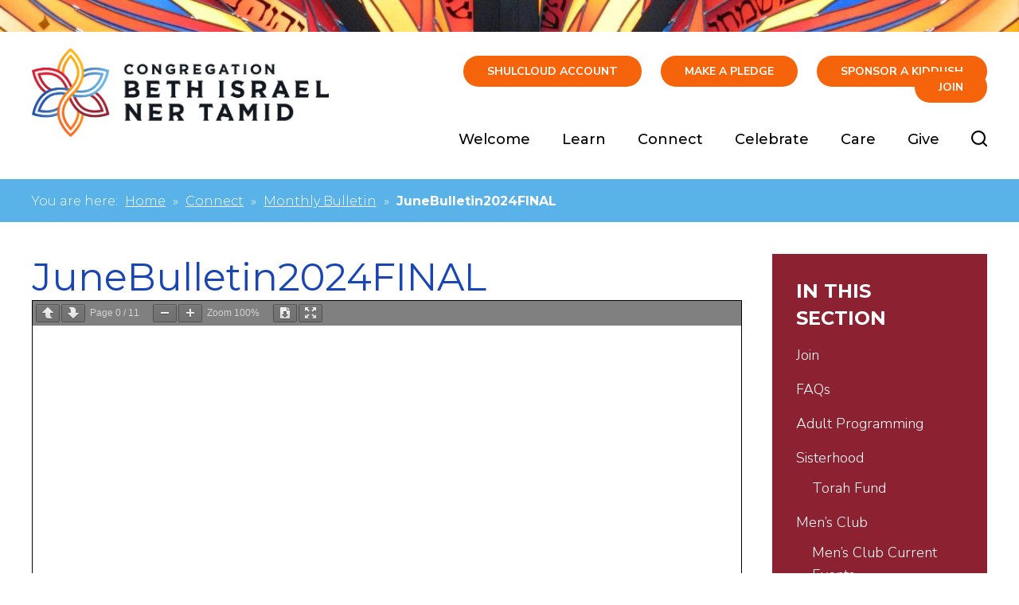

--- FILE ---
content_type: text/html; charset=UTF-8
request_url: https://www.cbintmilwaukee.org/connect/monthly-bulletin/junebulletin2024final/
body_size: 13635
content:
<!DOCTYPE html>
<!--[if IEMobile 7 ]> <html dir="ltr" lang="en-US" prefix="og: https://ogp.me/ns#"class="no-js iem7"> <![endif]-->
<!--[if lt IE 7 ]> <html dir="ltr" lang="en-US" prefix="og: https://ogp.me/ns#" class="no-js ie6"> <![endif]-->
<!--[if IE 7 ]>    <html dir="ltr" lang="en-US" prefix="og: https://ogp.me/ns#" class="no-js ie7"> <![endif]-->
<!--[if IE 8 ]>    <html dir="ltr" lang="en-US" prefix="og: https://ogp.me/ns#" class="no-js ie8"> <![endif]-->
<!--[if (gte IE 9)|(gt IEMobile 7)|!(IEMobile)|!(IE)]><!--><html dir="ltr" lang="en-US" prefix="og: https://ogp.me/ns#" class="no-js"><!--<![endif]-->

<head>

    <meta charset="utf-8">
    <title>JuneBulletin2024FINAL | Congregation Beth Israel Ner Tamid</title>
    <meta name="viewport" content="width=device-width, initial-scale=1.0">
    <meta name="description" content="">
    <meta name="author" content="">

	<!-- Open graph tags -->
        <meta property="og:title" content="JuneBulletin2024FINAL" />
	<meta property="og:description" content="" />
    <meta property="og:url" content="https://www.cbintmilwaukee.org/connect/monthly-bulletin/junebulletin2024final/" />
    <meta property="og:image:url" content="" />
    <meta property="og:image:type" content="image/jpeg" />
	<meta property="og:image:width" content="1500" />
	<meta property="og:image:height" content="788" />
    
	<!-- CSS -->
    <link type="text/css" href="https://www.cbintmilwaukee.org/wp-content/themes/cbintmilwaukee/css/bootstrap.min.css" rel="stylesheet">
    <link type="text/css" href="https://www.cbintmilwaukee.org/wp-content/themes/cbintmilwaukee/style.css" rel="stylesheet" media="screen">
    <link type="text/css" href="https://www.cbintmilwaukee.org/wp-content/themes/cbintmilwaukee/navigation.css" rel="stylesheet" media="screen">

		
    <!-- HTML5 shim, for IE6-8 support of HTML5 elements -->
    <!--[if lt IE 9]><script src="http://html5shim.googlecode.com/svn/trunk/html5.js"></script><![endif]-->

    <!-- Favicon and touch icons -->
    <link rel="apple-touch-icon-precomposed" sizes="144x144" href="https://www.cbintmilwaukee.org/wp-content/themes/cbintmilwaukee/icons/apple-touch-icon-144-precomposed.png">
    <link rel="apple-touch-icon-precomposed" sizes="114x114" href="https://www.cbintmilwaukee.org/wp-content/themes/cbintmilwaukee/icons/apple-touch-icon-114-precomposed.png">
	<link rel="apple-touch-icon-precomposed" sizes="72x72" href="https://www.cbintmilwaukee.org/wp-content/themes/cbintmilwaukee/icons/apple-touch-icon-72-precomposed.png">
	<link rel="apple-touch-icon-precomposed" href="https://www.cbintmilwaukee.org/wp-content/themes/cbintmilwaukee/icons/apple-touch-icon-57-precomposed.png">
	<link rel="shortcut icon" href="https://www.cbintmilwaukee.org/wp-content/themes/cbintmilwaukee/icons/favicon.png">
    
    <!-- Google Fonts -->
	<link rel="preconnect" href="https://fonts.googleapis.com">
	<link rel="preconnect" href="https://fonts.gstatic.com" crossorigin>
	<link href="https://fonts.googleapis.com/css2?family=Montserrat:ital,wght@0,100..900;1,100..900&family=Nunito+Sans:ital,opsz,wght@0,6..12,200..1000;1,6..12,200..1000&display=swap" rel="stylesheet">
    
    <!-- Google Analytics -->
	<script type="text/javascript">

	  var _gaq = _gaq || [];
	  _gaq.push(['_setAccount', 'UA-32629302-1']);
	  _gaq.push(['_trackPageview']);

	  (function() {
		var ga = document.createElement('script'); ga.type = 'text/javascript'; ga.async = true;
		ga.src = ('https:' == document.location.protocol ? 'https://ssl' : 'http://www') + '.google-analytics.com/ga.js';
		var s = document.getElementsByTagName('script')[0]; s.parentNode.insertBefore(ga, s);
	  })();

	</script>
    
    <!-- Feeds -->
    <link rel="pingback" href="https://www.cbintmilwaukee.org/xmlrpc.php" />
    <link rel="alternate" type="application/rss+xml" title="Congregation Beth Israel Ner Tamid" href="https://www.cbintmilwaukee.org/feed/" />
    <link rel="alternate" type="application/atom+xml" title="Congregation Beth Israel Ner Tamid" href="https://www.cbintmilwaukee.org/feed/atom/" />

	<!-- Wordpress head functions -->    
        	<style>img:is([sizes="auto" i], [sizes^="auto," i]) { contain-intrinsic-size: 3000px 1500px }</style>
	
		<!-- All in One SEO 4.9.3 - aioseo.com -->
	<meta name="robots" content="max-image-preview:large" />
	<link rel="canonical" href="https://www.cbintmilwaukee.org/connect/monthly-bulletin/junebulletin2024final/" />
	<meta name="generator" content="All in One SEO (AIOSEO) 4.9.3" />
		<meta property="og:locale" content="en_US" />
		<meta property="og:site_name" content="Congregation Beth Israel Ner Tamid | Milwaukee, WI Conservative Synagogue" />
		<meta property="og:type" content="article" />
		<meta property="og:title" content="JuneBulletin2024FINAL | Congregation Beth Israel Ner Tamid" />
		<meta property="og:url" content="https://www.cbintmilwaukee.org/connect/monthly-bulletin/junebulletin2024final/" />
		<meta property="article:published_time" content="2024-06-03T03:59:38+00:00" />
		<meta property="article:modified_time" content="2024-06-03T03:59:38+00:00" />
		<meta name="twitter:card" content="summary" />
		<meta name="twitter:title" content="JuneBulletin2024FINAL | Congregation Beth Israel Ner Tamid" />
		<script type="application/ld+json" class="aioseo-schema">
			{"@context":"https:\/\/schema.org","@graph":[{"@type":"BreadcrumbList","@id":"https:\/\/www.cbintmilwaukee.org\/connect\/monthly-bulletin\/junebulletin2024final\/#breadcrumblist","itemListElement":[{"@type":"ListItem","@id":"https:\/\/www.cbintmilwaukee.org#listItem","position":1,"name":"Home","item":"https:\/\/www.cbintmilwaukee.org","nextItem":{"@type":"ListItem","@id":"https:\/\/www.cbintmilwaukee.org\/connect\/monthly-bulletin\/junebulletin2024final\/#listItem","name":"JuneBulletin2024FINAL"}},{"@type":"ListItem","@id":"https:\/\/www.cbintmilwaukee.org\/connect\/monthly-bulletin\/junebulletin2024final\/#listItem","position":2,"name":"JuneBulletin2024FINAL","previousItem":{"@type":"ListItem","@id":"https:\/\/www.cbintmilwaukee.org#listItem","name":"Home"}}]},{"@type":"ItemPage","@id":"https:\/\/www.cbintmilwaukee.org\/connect\/monthly-bulletin\/junebulletin2024final\/#itempage","url":"https:\/\/www.cbintmilwaukee.org\/connect\/monthly-bulletin\/junebulletin2024final\/","name":"JuneBulletin2024FINAL | Congregation Beth Israel Ner Tamid","inLanguage":"en-US","isPartOf":{"@id":"https:\/\/www.cbintmilwaukee.org\/#website"},"breadcrumb":{"@id":"https:\/\/www.cbintmilwaukee.org\/connect\/monthly-bulletin\/junebulletin2024final\/#breadcrumblist"},"author":{"@id":"https:\/\/www.cbintmilwaukee.org\/author\/alxrddy\/#author"},"creator":{"@id":"https:\/\/www.cbintmilwaukee.org\/author\/alxrddy\/#author"},"datePublished":"2024-06-02T22:59:38-05:00","dateModified":"2024-06-02T22:59:38-05:00"},{"@type":"Organization","@id":"https:\/\/www.cbintmilwaukee.org\/#organization","name":"Congregation Beth Israel Ner Tamid","description":"Milwaukee, WI Conservative Synagogue","url":"https:\/\/www.cbintmilwaukee.org\/"},{"@type":"Person","@id":"https:\/\/www.cbintmilwaukee.org\/author\/alxrddy\/#author","url":"https:\/\/www.cbintmilwaukee.org\/author\/alxrddy\/","name":"Alex Reddy","image":{"@type":"ImageObject","@id":"https:\/\/www.cbintmilwaukee.org\/connect\/monthly-bulletin\/junebulletin2024final\/#authorImage","url":"https:\/\/secure.gravatar.com\/avatar\/1ed2cf45cbc71547ca9afb1f2e875fd18a3a9b388237363cd8cde4ebfd346fc8?s=96&d=mm&r=g","width":96,"height":96,"caption":"Alex Reddy"}},{"@type":"WebSite","@id":"https:\/\/www.cbintmilwaukee.org\/#website","url":"https:\/\/www.cbintmilwaukee.org\/","name":"Congregation Beth Israel Ner Tamid","description":"Milwaukee, WI Conservative Synagogue","inLanguage":"en-US","publisher":{"@id":"https:\/\/www.cbintmilwaukee.org\/#organization"}}]}
		</script>
		<!-- All in One SEO -->

<script type="text/javascript">
/* <![CDATA[ */
window._wpemojiSettings = {"baseUrl":"https:\/\/s.w.org\/images\/core\/emoji\/16.0.1\/72x72\/","ext":".png","svgUrl":"https:\/\/s.w.org\/images\/core\/emoji\/16.0.1\/svg\/","svgExt":".svg","source":{"concatemoji":"https:\/\/www.cbintmilwaukee.org\/wp-includes\/js\/wp-emoji-release.min.js?ver=6.8.3"}};
/*! This file is auto-generated */
!function(s,n){var o,i,e;function c(e){try{var t={supportTests:e,timestamp:(new Date).valueOf()};sessionStorage.setItem(o,JSON.stringify(t))}catch(e){}}function p(e,t,n){e.clearRect(0,0,e.canvas.width,e.canvas.height),e.fillText(t,0,0);var t=new Uint32Array(e.getImageData(0,0,e.canvas.width,e.canvas.height).data),a=(e.clearRect(0,0,e.canvas.width,e.canvas.height),e.fillText(n,0,0),new Uint32Array(e.getImageData(0,0,e.canvas.width,e.canvas.height).data));return t.every(function(e,t){return e===a[t]})}function u(e,t){e.clearRect(0,0,e.canvas.width,e.canvas.height),e.fillText(t,0,0);for(var n=e.getImageData(16,16,1,1),a=0;a<n.data.length;a++)if(0!==n.data[a])return!1;return!0}function f(e,t,n,a){switch(t){case"flag":return n(e,"\ud83c\udff3\ufe0f\u200d\u26a7\ufe0f","\ud83c\udff3\ufe0f\u200b\u26a7\ufe0f")?!1:!n(e,"\ud83c\udde8\ud83c\uddf6","\ud83c\udde8\u200b\ud83c\uddf6")&&!n(e,"\ud83c\udff4\udb40\udc67\udb40\udc62\udb40\udc65\udb40\udc6e\udb40\udc67\udb40\udc7f","\ud83c\udff4\u200b\udb40\udc67\u200b\udb40\udc62\u200b\udb40\udc65\u200b\udb40\udc6e\u200b\udb40\udc67\u200b\udb40\udc7f");case"emoji":return!a(e,"\ud83e\udedf")}return!1}function g(e,t,n,a){var r="undefined"!=typeof WorkerGlobalScope&&self instanceof WorkerGlobalScope?new OffscreenCanvas(300,150):s.createElement("canvas"),o=r.getContext("2d",{willReadFrequently:!0}),i=(o.textBaseline="top",o.font="600 32px Arial",{});return e.forEach(function(e){i[e]=t(o,e,n,a)}),i}function t(e){var t=s.createElement("script");t.src=e,t.defer=!0,s.head.appendChild(t)}"undefined"!=typeof Promise&&(o="wpEmojiSettingsSupports",i=["flag","emoji"],n.supports={everything:!0,everythingExceptFlag:!0},e=new Promise(function(e){s.addEventListener("DOMContentLoaded",e,{once:!0})}),new Promise(function(t){var n=function(){try{var e=JSON.parse(sessionStorage.getItem(o));if("object"==typeof e&&"number"==typeof e.timestamp&&(new Date).valueOf()<e.timestamp+604800&&"object"==typeof e.supportTests)return e.supportTests}catch(e){}return null}();if(!n){if("undefined"!=typeof Worker&&"undefined"!=typeof OffscreenCanvas&&"undefined"!=typeof URL&&URL.createObjectURL&&"undefined"!=typeof Blob)try{var e="postMessage("+g.toString()+"("+[JSON.stringify(i),f.toString(),p.toString(),u.toString()].join(",")+"));",a=new Blob([e],{type:"text/javascript"}),r=new Worker(URL.createObjectURL(a),{name:"wpTestEmojiSupports"});return void(r.onmessage=function(e){c(n=e.data),r.terminate(),t(n)})}catch(e){}c(n=g(i,f,p,u))}t(n)}).then(function(e){for(var t in e)n.supports[t]=e[t],n.supports.everything=n.supports.everything&&n.supports[t],"flag"!==t&&(n.supports.everythingExceptFlag=n.supports.everythingExceptFlag&&n.supports[t]);n.supports.everythingExceptFlag=n.supports.everythingExceptFlag&&!n.supports.flag,n.DOMReady=!1,n.readyCallback=function(){n.DOMReady=!0}}).then(function(){return e}).then(function(){var e;n.supports.everything||(n.readyCallback(),(e=n.source||{}).concatemoji?t(e.concatemoji):e.wpemoji&&e.twemoji&&(t(e.twemoji),t(e.wpemoji)))}))}((window,document),window._wpemojiSettings);
/* ]]> */
</script>
<style id='wp-emoji-styles-inline-css' type='text/css'>

	img.wp-smiley, img.emoji {
		display: inline !important;
		border: none !important;
		box-shadow: none !important;
		height: 1em !important;
		width: 1em !important;
		margin: 0 0.07em !important;
		vertical-align: -0.1em !important;
		background: none !important;
		padding: 0 !important;
	}
</style>
<link rel='stylesheet' id='wp-block-library-css' href='https://www.cbintmilwaukee.org/wp-includes/css/dist/block-library/style.min.css?ver=6.8.3' type='text/css' media='all' />
<style id='classic-theme-styles-inline-css' type='text/css'>
/*! This file is auto-generated */
.wp-block-button__link{color:#fff;background-color:#32373c;border-radius:9999px;box-shadow:none;text-decoration:none;padding:calc(.667em + 2px) calc(1.333em + 2px);font-size:1.125em}.wp-block-file__button{background:#32373c;color:#fff;text-decoration:none}
</style>
<link rel='stylesheet' id='aioseo/css/src/vue/standalone/blocks/table-of-contents/global.scss-css' href='https://www.cbintmilwaukee.org/wp-content/plugins/all-in-one-seo-pack/dist/Lite/assets/css/table-of-contents/global.e90f6d47.css?ver=4.9.3' type='text/css' media='all' />
<style id='global-styles-inline-css' type='text/css'>
:root{--wp--preset--aspect-ratio--square: 1;--wp--preset--aspect-ratio--4-3: 4/3;--wp--preset--aspect-ratio--3-4: 3/4;--wp--preset--aspect-ratio--3-2: 3/2;--wp--preset--aspect-ratio--2-3: 2/3;--wp--preset--aspect-ratio--16-9: 16/9;--wp--preset--aspect-ratio--9-16: 9/16;--wp--preset--color--black: #000000;--wp--preset--color--cyan-bluish-gray: #abb8c3;--wp--preset--color--white: #ffffff;--wp--preset--color--pale-pink: #f78da7;--wp--preset--color--vivid-red: #cf2e2e;--wp--preset--color--luminous-vivid-orange: #ff6900;--wp--preset--color--luminous-vivid-amber: #fcb900;--wp--preset--color--light-green-cyan: #7bdcb5;--wp--preset--color--vivid-green-cyan: #00d084;--wp--preset--color--pale-cyan-blue: #8ed1fc;--wp--preset--color--vivid-cyan-blue: #0693e3;--wp--preset--color--vivid-purple: #9b51e0;--wp--preset--gradient--vivid-cyan-blue-to-vivid-purple: linear-gradient(135deg,rgba(6,147,227,1) 0%,rgb(155,81,224) 100%);--wp--preset--gradient--light-green-cyan-to-vivid-green-cyan: linear-gradient(135deg,rgb(122,220,180) 0%,rgb(0,208,130) 100%);--wp--preset--gradient--luminous-vivid-amber-to-luminous-vivid-orange: linear-gradient(135deg,rgba(252,185,0,1) 0%,rgba(255,105,0,1) 100%);--wp--preset--gradient--luminous-vivid-orange-to-vivid-red: linear-gradient(135deg,rgba(255,105,0,1) 0%,rgb(207,46,46) 100%);--wp--preset--gradient--very-light-gray-to-cyan-bluish-gray: linear-gradient(135deg,rgb(238,238,238) 0%,rgb(169,184,195) 100%);--wp--preset--gradient--cool-to-warm-spectrum: linear-gradient(135deg,rgb(74,234,220) 0%,rgb(151,120,209) 20%,rgb(207,42,186) 40%,rgb(238,44,130) 60%,rgb(251,105,98) 80%,rgb(254,248,76) 100%);--wp--preset--gradient--blush-light-purple: linear-gradient(135deg,rgb(255,206,236) 0%,rgb(152,150,240) 100%);--wp--preset--gradient--blush-bordeaux: linear-gradient(135deg,rgb(254,205,165) 0%,rgb(254,45,45) 50%,rgb(107,0,62) 100%);--wp--preset--gradient--luminous-dusk: linear-gradient(135deg,rgb(255,203,112) 0%,rgb(199,81,192) 50%,rgb(65,88,208) 100%);--wp--preset--gradient--pale-ocean: linear-gradient(135deg,rgb(255,245,203) 0%,rgb(182,227,212) 50%,rgb(51,167,181) 100%);--wp--preset--gradient--electric-grass: linear-gradient(135deg,rgb(202,248,128) 0%,rgb(113,206,126) 100%);--wp--preset--gradient--midnight: linear-gradient(135deg,rgb(2,3,129) 0%,rgb(40,116,252) 100%);--wp--preset--font-size--small: 13px;--wp--preset--font-size--medium: 20px;--wp--preset--font-size--large: 36px;--wp--preset--font-size--x-large: 42px;--wp--preset--spacing--20: 0.44rem;--wp--preset--spacing--30: 0.67rem;--wp--preset--spacing--40: 1rem;--wp--preset--spacing--50: 1.5rem;--wp--preset--spacing--60: 2.25rem;--wp--preset--spacing--70: 3.38rem;--wp--preset--spacing--80: 5.06rem;--wp--preset--shadow--natural: 6px 6px 9px rgba(0, 0, 0, 0.2);--wp--preset--shadow--deep: 12px 12px 50px rgba(0, 0, 0, 0.4);--wp--preset--shadow--sharp: 6px 6px 0px rgba(0, 0, 0, 0.2);--wp--preset--shadow--outlined: 6px 6px 0px -3px rgba(255, 255, 255, 1), 6px 6px rgba(0, 0, 0, 1);--wp--preset--shadow--crisp: 6px 6px 0px rgba(0, 0, 0, 1);}:where(.is-layout-flex){gap: 0.5em;}:where(.is-layout-grid){gap: 0.5em;}body .is-layout-flex{display: flex;}.is-layout-flex{flex-wrap: wrap;align-items: center;}.is-layout-flex > :is(*, div){margin: 0;}body .is-layout-grid{display: grid;}.is-layout-grid > :is(*, div){margin: 0;}:where(.wp-block-columns.is-layout-flex){gap: 2em;}:where(.wp-block-columns.is-layout-grid){gap: 2em;}:where(.wp-block-post-template.is-layout-flex){gap: 1.25em;}:where(.wp-block-post-template.is-layout-grid){gap: 1.25em;}.has-black-color{color: var(--wp--preset--color--black) !important;}.has-cyan-bluish-gray-color{color: var(--wp--preset--color--cyan-bluish-gray) !important;}.has-white-color{color: var(--wp--preset--color--white) !important;}.has-pale-pink-color{color: var(--wp--preset--color--pale-pink) !important;}.has-vivid-red-color{color: var(--wp--preset--color--vivid-red) !important;}.has-luminous-vivid-orange-color{color: var(--wp--preset--color--luminous-vivid-orange) !important;}.has-luminous-vivid-amber-color{color: var(--wp--preset--color--luminous-vivid-amber) !important;}.has-light-green-cyan-color{color: var(--wp--preset--color--light-green-cyan) !important;}.has-vivid-green-cyan-color{color: var(--wp--preset--color--vivid-green-cyan) !important;}.has-pale-cyan-blue-color{color: var(--wp--preset--color--pale-cyan-blue) !important;}.has-vivid-cyan-blue-color{color: var(--wp--preset--color--vivid-cyan-blue) !important;}.has-vivid-purple-color{color: var(--wp--preset--color--vivid-purple) !important;}.has-black-background-color{background-color: var(--wp--preset--color--black) !important;}.has-cyan-bluish-gray-background-color{background-color: var(--wp--preset--color--cyan-bluish-gray) !important;}.has-white-background-color{background-color: var(--wp--preset--color--white) !important;}.has-pale-pink-background-color{background-color: var(--wp--preset--color--pale-pink) !important;}.has-vivid-red-background-color{background-color: var(--wp--preset--color--vivid-red) !important;}.has-luminous-vivid-orange-background-color{background-color: var(--wp--preset--color--luminous-vivid-orange) !important;}.has-luminous-vivid-amber-background-color{background-color: var(--wp--preset--color--luminous-vivid-amber) !important;}.has-light-green-cyan-background-color{background-color: var(--wp--preset--color--light-green-cyan) !important;}.has-vivid-green-cyan-background-color{background-color: var(--wp--preset--color--vivid-green-cyan) !important;}.has-pale-cyan-blue-background-color{background-color: var(--wp--preset--color--pale-cyan-blue) !important;}.has-vivid-cyan-blue-background-color{background-color: var(--wp--preset--color--vivid-cyan-blue) !important;}.has-vivid-purple-background-color{background-color: var(--wp--preset--color--vivid-purple) !important;}.has-black-border-color{border-color: var(--wp--preset--color--black) !important;}.has-cyan-bluish-gray-border-color{border-color: var(--wp--preset--color--cyan-bluish-gray) !important;}.has-white-border-color{border-color: var(--wp--preset--color--white) !important;}.has-pale-pink-border-color{border-color: var(--wp--preset--color--pale-pink) !important;}.has-vivid-red-border-color{border-color: var(--wp--preset--color--vivid-red) !important;}.has-luminous-vivid-orange-border-color{border-color: var(--wp--preset--color--luminous-vivid-orange) !important;}.has-luminous-vivid-amber-border-color{border-color: var(--wp--preset--color--luminous-vivid-amber) !important;}.has-light-green-cyan-border-color{border-color: var(--wp--preset--color--light-green-cyan) !important;}.has-vivid-green-cyan-border-color{border-color: var(--wp--preset--color--vivid-green-cyan) !important;}.has-pale-cyan-blue-border-color{border-color: var(--wp--preset--color--pale-cyan-blue) !important;}.has-vivid-cyan-blue-border-color{border-color: var(--wp--preset--color--vivid-cyan-blue) !important;}.has-vivid-purple-border-color{border-color: var(--wp--preset--color--vivid-purple) !important;}.has-vivid-cyan-blue-to-vivid-purple-gradient-background{background: var(--wp--preset--gradient--vivid-cyan-blue-to-vivid-purple) !important;}.has-light-green-cyan-to-vivid-green-cyan-gradient-background{background: var(--wp--preset--gradient--light-green-cyan-to-vivid-green-cyan) !important;}.has-luminous-vivid-amber-to-luminous-vivid-orange-gradient-background{background: var(--wp--preset--gradient--luminous-vivid-amber-to-luminous-vivid-orange) !important;}.has-luminous-vivid-orange-to-vivid-red-gradient-background{background: var(--wp--preset--gradient--luminous-vivid-orange-to-vivid-red) !important;}.has-very-light-gray-to-cyan-bluish-gray-gradient-background{background: var(--wp--preset--gradient--very-light-gray-to-cyan-bluish-gray) !important;}.has-cool-to-warm-spectrum-gradient-background{background: var(--wp--preset--gradient--cool-to-warm-spectrum) !important;}.has-blush-light-purple-gradient-background{background: var(--wp--preset--gradient--blush-light-purple) !important;}.has-blush-bordeaux-gradient-background{background: var(--wp--preset--gradient--blush-bordeaux) !important;}.has-luminous-dusk-gradient-background{background: var(--wp--preset--gradient--luminous-dusk) !important;}.has-pale-ocean-gradient-background{background: var(--wp--preset--gradient--pale-ocean) !important;}.has-electric-grass-gradient-background{background: var(--wp--preset--gradient--electric-grass) !important;}.has-midnight-gradient-background{background: var(--wp--preset--gradient--midnight) !important;}.has-small-font-size{font-size: var(--wp--preset--font-size--small) !important;}.has-medium-font-size{font-size: var(--wp--preset--font-size--medium) !important;}.has-large-font-size{font-size: var(--wp--preset--font-size--large) !important;}.has-x-large-font-size{font-size: var(--wp--preset--font-size--x-large) !important;}
:where(.wp-block-post-template.is-layout-flex){gap: 1.25em;}:where(.wp-block-post-template.is-layout-grid){gap: 1.25em;}
:where(.wp-block-columns.is-layout-flex){gap: 2em;}:where(.wp-block-columns.is-layout-grid){gap: 2em;}
:root :where(.wp-block-pullquote){font-size: 1.5em;line-height: 1.6;}
</style>
<link rel='stylesheet' id='events-manager-css' href='https://www.cbintmilwaukee.org/wp-content/plugins/events-manager/includes/css/events-manager.min.css?ver=7.2.3.1' type='text/css' media='all' />
<style id='events-manager-inline-css' type='text/css'>
body .em { --font-family : inherit; --font-weight : inherit; --font-size : 1em; --line-height : inherit; }
</style>
<link rel='stylesheet' id='wpmt-css-frontend-css' href='https://www.cbintmilwaukee.org/wp-content/plugins/wp-mailto-links/core/includes/assets/css/style.css?ver=230922-210059' type='text/css' media='all' />
<link rel='stylesheet' id='wp-members-css' href='https://www.cbintmilwaukee.org/wp-content/plugins/wp-members/assets/css/forms/generic-no-float.min.css?ver=3.5.5.1' type='text/css' media='all' />
<script type="text/javascript" src="https://www.cbintmilwaukee.org/wp-includes/js/jquery/jquery.min.js?ver=3.7.1" id="jquery-core-js"></script>
<script type="text/javascript" src="https://www.cbintmilwaukee.org/wp-includes/js/jquery/jquery-migrate.min.js?ver=3.4.1" id="jquery-migrate-js"></script>
<script type="text/javascript" src="https://www.cbintmilwaukee.org/wp-includes/js/jquery/ui/core.min.js?ver=1.13.3" id="jquery-ui-core-js"></script>
<script type="text/javascript" src="https://www.cbintmilwaukee.org/wp-includes/js/jquery/ui/mouse.min.js?ver=1.13.3" id="jquery-ui-mouse-js"></script>
<script type="text/javascript" src="https://www.cbintmilwaukee.org/wp-includes/js/jquery/ui/sortable.min.js?ver=1.13.3" id="jquery-ui-sortable-js"></script>
<script type="text/javascript" src="https://www.cbintmilwaukee.org/wp-includes/js/jquery/ui/datepicker.min.js?ver=1.13.3" id="jquery-ui-datepicker-js"></script>
<script type="text/javascript" id="jquery-ui-datepicker-js-after">
/* <![CDATA[ */
jQuery(function(jQuery){jQuery.datepicker.setDefaults({"closeText":"Close","currentText":"Today","monthNames":["January","February","March","April","May","June","July","August","September","October","November","December"],"monthNamesShort":["Jan","Feb","Mar","Apr","May","Jun","Jul","Aug","Sep","Oct","Nov","Dec"],"nextText":"Next","prevText":"Previous","dayNames":["Sunday","Monday","Tuesday","Wednesday","Thursday","Friday","Saturday"],"dayNamesShort":["Sun","Mon","Tue","Wed","Thu","Fri","Sat"],"dayNamesMin":["S","M","T","W","T","F","S"],"dateFormat":"MM d, yy","firstDay":0,"isRTL":false});});
/* ]]> */
</script>
<script type="text/javascript" src="https://www.cbintmilwaukee.org/wp-includes/js/jquery/ui/resizable.min.js?ver=1.13.3" id="jquery-ui-resizable-js"></script>
<script type="text/javascript" src="https://www.cbintmilwaukee.org/wp-includes/js/jquery/ui/draggable.min.js?ver=1.13.3" id="jquery-ui-draggable-js"></script>
<script type="text/javascript" src="https://www.cbintmilwaukee.org/wp-includes/js/jquery/ui/controlgroup.min.js?ver=1.13.3" id="jquery-ui-controlgroup-js"></script>
<script type="text/javascript" src="https://www.cbintmilwaukee.org/wp-includes/js/jquery/ui/checkboxradio.min.js?ver=1.13.3" id="jquery-ui-checkboxradio-js"></script>
<script type="text/javascript" src="https://www.cbintmilwaukee.org/wp-includes/js/jquery/ui/button.min.js?ver=1.13.3" id="jquery-ui-button-js"></script>
<script type="text/javascript" src="https://www.cbintmilwaukee.org/wp-includes/js/jquery/ui/dialog.min.js?ver=1.13.3" id="jquery-ui-dialog-js"></script>
<script type="text/javascript" id="events-manager-js-extra">
/* <![CDATA[ */
var EM = {"ajaxurl":"https:\/\/www.cbintmilwaukee.org\/wp-admin\/admin-ajax.php","locationajaxurl":"https:\/\/www.cbintmilwaukee.org\/wp-admin\/admin-ajax.php?action=locations_search","firstDay":"0","locale":"en","dateFormat":"yy-mm-dd","ui_css":"https:\/\/www.cbintmilwaukee.org\/wp-content\/plugins\/events-manager\/includes\/css\/jquery-ui\/build.min.css","show24hours":"0","is_ssl":"1","autocomplete_limit":"10","calendar":{"breakpoints":{"small":560,"medium":908,"large":false},"month_format":"F Y"},"phone":"","datepicker":{"format":"m\/d\/Y"},"search":{"breakpoints":{"small":650,"medium":850,"full":false}},"url":"https:\/\/www.cbintmilwaukee.org\/wp-content\/plugins\/events-manager","assets":{"input.em-uploader":{"js":{"em-uploader":{"url":"https:\/\/www.cbintmilwaukee.org\/wp-content\/plugins\/events-manager\/includes\/js\/em-uploader.js?v=7.2.3.1","event":"em_uploader_ready"}}},".em-event-editor":{"js":{"event-editor":{"url":"https:\/\/www.cbintmilwaukee.org\/wp-content\/plugins\/events-manager\/includes\/js\/events-manager-event-editor.js?v=7.2.3.1","event":"em_event_editor_ready"}},"css":{"event-editor":"https:\/\/www.cbintmilwaukee.org\/wp-content\/plugins\/events-manager\/includes\/css\/events-manager-event-editor.min.css?v=7.2.3.1"}},".em-recurrence-sets, .em-timezone":{"js":{"luxon":{"url":"luxon\/luxon.js?v=7.2.3.1","event":"em_luxon_ready"}}},".em-booking-form, #em-booking-form, .em-booking-recurring, .em-event-booking-form":{"js":{"em-bookings":{"url":"https:\/\/www.cbintmilwaukee.org\/wp-content\/plugins\/events-manager\/includes\/js\/bookingsform.js?v=7.2.3.1","event":"em_booking_form_js_loaded"}}},"#em-opt-archetypes":{"js":{"archetypes":"https:\/\/www.cbintmilwaukee.org\/wp-content\/plugins\/events-manager\/includes\/js\/admin-archetype-editor.js?v=7.2.3.1","archetypes_ms":"https:\/\/www.cbintmilwaukee.org\/wp-content\/plugins\/events-manager\/includes\/js\/admin-archetypes.js?v=7.2.3.1","qs":"qs\/qs.js?v=7.2.3.1"}}},"cached":"","txt_search":"Search","txt_searching":"Searching...","txt_loading":"Loading...","event_detach_warning":"Are you sure you want to detach this event? By doing so, this event will be independent of the recurring set of events.","delete_recurrence_warning":"Are you sure you want to delete all recurrences of this event? All events will be moved to trash."};
/* ]]> */
</script>
<script type="text/javascript" src="https://www.cbintmilwaukee.org/wp-content/plugins/events-manager/includes/js/events-manager.js?ver=7.2.3.1" id="events-manager-js"></script>
<script type="text/javascript" src="https://www.cbintmilwaukee.org/wp-content/plugins/wp-mailto-links/core/includes/assets/js/custom.js?ver=230922-210059" id="wpmt-js-frontend-js"></script>
<link rel="https://api.w.org/" href="https://www.cbintmilwaukee.org/wp-json/" /><link rel="alternate" title="JSON" type="application/json" href="https://www.cbintmilwaukee.org/wp-json/wp/v2/media/3416" /><link rel="EditURI" type="application/rsd+xml" title="RSD" href="https://www.cbintmilwaukee.org/xmlrpc.php?rsd" />
<meta name="generator" content="WordPress 6.8.3" />
<link rel='shortlink' href='https://www.cbintmilwaukee.org/?p=3416' />
<link rel="alternate" title="oEmbed (JSON)" type="application/json+oembed" href="https://www.cbintmilwaukee.org/wp-json/oembed/1.0/embed?url=https%3A%2F%2Fwww.cbintmilwaukee.org%2Fconnect%2Fmonthly-bulletin%2Fjunebulletin2024final%2F" />
<link rel="alternate" title="oEmbed (XML)" type="text/xml+oembed" href="https://www.cbintmilwaukee.org/wp-json/oembed/1.0/embed?url=https%3A%2F%2Fwww.cbintmilwaukee.org%2Fconnect%2Fmonthly-bulletin%2Fjunebulletin2024final%2F&#038;format=xml" />
<style type="text/css">
                    .ctl-bullets-container {
                display: block;
                position: fixed;
                right: 0;
                height: 100%;
                z-index: 1049;
                font-weight: normal;
                height: 70vh;
                overflow-x: hidden;
                overflow-y: auto;
                margin: 15vh auto;
            }</style><meta name="generator" content="Elementor 3.34.2; features: additional_custom_breakpoints; settings: css_print_method-external, google_font-enabled, font_display-swap">
			<style>
				.e-con.e-parent:nth-of-type(n+4):not(.e-lazyloaded):not(.e-no-lazyload),
				.e-con.e-parent:nth-of-type(n+4):not(.e-lazyloaded):not(.e-no-lazyload) * {
					background-image: none !important;
				}
				@media screen and (max-height: 1024px) {
					.e-con.e-parent:nth-of-type(n+3):not(.e-lazyloaded):not(.e-no-lazyload),
					.e-con.e-parent:nth-of-type(n+3):not(.e-lazyloaded):not(.e-no-lazyload) * {
						background-image: none !important;
					}
				}
				@media screen and (max-height: 640px) {
					.e-con.e-parent:nth-of-type(n+2):not(.e-lazyloaded):not(.e-no-lazyload),
					.e-con.e-parent:nth-of-type(n+2):not(.e-lazyloaded):not(.e-no-lazyload) * {
						background-image: none !important;
					}
				}
			</style>
			<meta name="generator" content="Powered by Slider Revolution 6.6.14 - responsive, Mobile-Friendly Slider Plugin for WordPress with comfortable drag and drop interface." />
<script>function setREVStartSize(e){
			//window.requestAnimationFrame(function() {
				window.RSIW = window.RSIW===undefined ? window.innerWidth : window.RSIW;
				window.RSIH = window.RSIH===undefined ? window.innerHeight : window.RSIH;
				try {
					var pw = document.getElementById(e.c).parentNode.offsetWidth,
						newh;
					pw = pw===0 || isNaN(pw) || (e.l=="fullwidth" || e.layout=="fullwidth") ? window.RSIW : pw;
					e.tabw = e.tabw===undefined ? 0 : parseInt(e.tabw);
					e.thumbw = e.thumbw===undefined ? 0 : parseInt(e.thumbw);
					e.tabh = e.tabh===undefined ? 0 : parseInt(e.tabh);
					e.thumbh = e.thumbh===undefined ? 0 : parseInt(e.thumbh);
					e.tabhide = e.tabhide===undefined ? 0 : parseInt(e.tabhide);
					e.thumbhide = e.thumbhide===undefined ? 0 : parseInt(e.thumbhide);
					e.mh = e.mh===undefined || e.mh=="" || e.mh==="auto" ? 0 : parseInt(e.mh,0);
					if(e.layout==="fullscreen" || e.l==="fullscreen")
						newh = Math.max(e.mh,window.RSIH);
					else{
						e.gw = Array.isArray(e.gw) ? e.gw : [e.gw];
						for (var i in e.rl) if (e.gw[i]===undefined || e.gw[i]===0) e.gw[i] = e.gw[i-1];
						e.gh = e.el===undefined || e.el==="" || (Array.isArray(e.el) && e.el.length==0)? e.gh : e.el;
						e.gh = Array.isArray(e.gh) ? e.gh : [e.gh];
						for (var i in e.rl) if (e.gh[i]===undefined || e.gh[i]===0) e.gh[i] = e.gh[i-1];
											
						var nl = new Array(e.rl.length),
							ix = 0,
							sl;
						e.tabw = e.tabhide>=pw ? 0 : e.tabw;
						e.thumbw = e.thumbhide>=pw ? 0 : e.thumbw;
						e.tabh = e.tabhide>=pw ? 0 : e.tabh;
						e.thumbh = e.thumbhide>=pw ? 0 : e.thumbh;
						for (var i in e.rl) nl[i] = e.rl[i]<window.RSIW ? 0 : e.rl[i];
						sl = nl[0];
						for (var i in nl) if (sl>nl[i] && nl[i]>0) { sl = nl[i]; ix=i;}
						var m = pw>(e.gw[ix]+e.tabw+e.thumbw) ? 1 : (pw-(e.tabw+e.thumbw)) / (e.gw[ix]);
						newh =  (e.gh[ix] * m) + (e.tabh + e.thumbh);
					}
					var el = document.getElementById(e.c);
					if (el!==null && el) el.style.height = newh+"px";
					el = document.getElementById(e.c+"_wrapper");
					if (el!==null && el) {
						el.style.height = newh+"px";
						el.style.display = "block";
					}
				} catch(e){
					console.log("Failure at Presize of Slider:" + e)
				}
			//});
		  };</script>
		<style type="text/css" id="wp-custom-css">
			ul li { line-height:110% }		</style>
		
</head>

<body>

	<!-- Search form -->
	<div class="modal fade center" id="myModal" tabindex="-1" role="dialog" aria-labelledby="myModalLabel">
		<div class="modal-dialog" role="document">
			<div class="modal-content">
				<div class="modal-body">
					<form role="search" method="get" class="search-form" action="https://www.cbintmilwaukee.org/">
					<input type="search" value="Search this website" onBlur="if(this.value=='') this.value='Search this website';" onFocus="if(this.value=='Search this website') this.value='';" name="s" />
					<button type="submit" class="search-submit">Go</button>
					</form>
				</div>
				<button type="button" class="btn btn-default" data-dismiss="modal">Close</button>
			</div>
		</div>
	</div>
	
    <!-- Spacer, for the parallax stained glass bar -->
    <div class="container spacer hidden-sm hidden-xs">
        <div class="row no-padding-top"></div>
    </div>
    
    <img src="https://www.cbintmilwaukee.org/wp-content/themes/cbintmilwaukee/images/stained-glass.jpg" class="visible-sm visible-xs img-responsive" />
    
	<!-- Header -->
    <header class="wrap header main-nav">
    	<div class="container">
        	<div class="row">
				<div class="col-lg-4 col-md-4 hidden-sm hidden-xs">
					<a href="https://www.cbintmilwaukee.org" title="Return to the homepage"><img class="img-responsive" alt="Congregation Beth Israel Ner Tamid" src="https://www.cbintmilwaukee.org/wp-content/themes/cbintmilwaukee/images/logo.png" /></a>
				</div>
				<div class="col-lg-8 col-md-8 col-sm-12 col-xs-12">
					<div class="row no-padding-both right header-top hidden-sm hidden-xs">
						<div class="col-lg-12 col-md-12">
							<div class="menu-header-menu-container"><ul id="header-menu" class="menu"><li id="menu-item-3472" class="menu-item menu-item-type-custom menu-item-object-custom menu-item-3472"><a href="http://cbint.shulcloud.com">ShulCloud Account</a></li>
<li id="menu-item-2876" class="menu-item menu-item-type-post_type menu-item-object-page menu-item-2876"><a href="https://www.cbintmilwaukee.org/give/pledges-dues/">Make A Pledge</a></li>
<li id="menu-item-2749" class="menu-item menu-item-type-post_type menu-item-object-page menu-item-2749"><a href="https://www.cbintmilwaukee.org/celebrate/sponsor-a-kiddush/">Sponsor a Kiddush</a></li>
<li id="menu-item-2720" class="menu-item menu-item-type-post_type menu-item-object-page menu-item-2720"><a href="https://www.cbintmilwaukee.org/connect/join/">Join</a></li>
</ul></div>						</div>
					</div>
					<div class="row no-padding-both">
						<div class="col-lg-12 col-md-12 col-sm-12 col-xs-12 navbar navbar-default">
							<div class="navbar-header">
								<button type="button" class="navbar-toggle collapsed" data-toggle="collapse" data-target="#navbar-collapse-1" aria-expanded="false">
									<span class="sr-only">Toggle navigation</span>
									<span class="icon-bar"></span>
									<span class="icon-bar"></span>
									<span class="icon-bar"></span>
								</button>
								<a class="navbar-brand" href="https://www.cbintmilwaukee.org"><img class="img-responsive" alt="Congregation Beth Israel Ner Tamid" src="https://www.cbintmilwaukee.org/wp-content/themes/cbintmilwaukee/images/logo.png" /></a>
							</div>

							<div id="navbar-collapse-1" class="collapse navbar-collapse">
								<ul id="main-menu" class="nav navbar-nav">
									<li id="menu-item-45" class="menu-item menu-item-type-post_type menu-item-object-page menu-item-has-children menu-item-45 dropdown"><a title="Welcome" href="https://www.cbintmilwaukee.org/welcome/" data-toggle="dropdown" class="dropdown-toggle">Welcome <span class="hidden-lg hidden-md visible-sm visible-xs caret"></span></a>
<ul role="menu" class=" dropdown-menu">
	<li id="menu-item-86" class="menu-item menu-item-type-post_type menu-item-object-page menu-item-86"><a title="Our Tent: Guiding Principles &#038; Mission" href="https://www.cbintmilwaukee.org/welcome/our-tent-guiding-principles-mission/">Our Tent: Guiding Principles &#038; Mission</a></li>
	<li id="menu-item-1520" class="menu-item menu-item-type-post_type menu-item-object-page menu-item-1520"><a title="Our Services" href="https://www.cbintmilwaukee.org/welcome/our-services/">Our Services</a></li>
	<li id="menu-item-87" class="menu-item menu-item-type-post_type menu-item-object-page menu-item-87"><a title="Our Clergy" href="https://www.cbintmilwaukee.org/welcome/our-clergy/">Our Clergy</a></li>
	<li id="menu-item-88" class="menu-item menu-item-type-post_type menu-item-object-page menu-item-88"><a title="Professional Staff" href="https://www.cbintmilwaukee.org/welcome/professional-staff/">Professional Staff</a></li>
	<li id="menu-item-89" class="menu-item menu-item-type-post_type menu-item-object-page menu-item-89"><a title="Board of Trustees" href="https://www.cbintmilwaukee.org/welcome/board-of-trustees/">Board of Trustees</a></li>
	<li id="menu-item-90" class="menu-item menu-item-type-post_type menu-item-object-page menu-item-90"><a title="History" href="https://www.cbintmilwaukee.org/welcome/history/">History</a></li>
	<li id="menu-item-92" class="menu-item menu-item-type-post_type menu-item-object-page menu-item-92"><a title="Parking &#038; Directions" href="https://www.cbintmilwaukee.org/welcome/parking-directions/">Parking &#038; Directions</a></li>
</ul>
</li>
<li id="menu-item-47" class="menu-item menu-item-type-post_type menu-item-object-page menu-item-has-children menu-item-47 dropdown"><a title="Learn" href="https://www.cbintmilwaukee.org/learn/" data-toggle="dropdown" class="dropdown-toggle">Learn <span class="hidden-lg hidden-md visible-sm visible-xs caret"></span></a>
<ul role="menu" class=" dropdown-menu">
	<li id="menu-item-110" class="menu-item menu-item-type-post_type menu-item-object-page menu-item-110"><a title="Study with Rabbi Alter" href="https://www.cbintmilwaukee.org/learn/study-with-rabbi-alter/">Study with Rabbi Alter</a></li>
	<li id="menu-item-111" class="menu-item menu-item-type-post_type menu-item-object-page menu-item-111"><a title="Private Lessons with Hazzan Stein" href="https://www.cbintmilwaukee.org/learn/private-lessons-with-hazzan-stein/">Private Lessons with Hazzan Stein</a></li>
	<li id="menu-item-113" class="menu-item menu-item-type-post_type menu-item-object-page menu-item-113"><a title="CBINT Shul School (PreK-12)" href="https://www.cbintmilwaukee.org/learn/shul-school/">CBINT Shul School (PreK-12)</a></li>
	<li id="menu-item-114" class="menu-item menu-item-type-post_type menu-item-object-page menu-item-114"><a title="Conversion to Judaism" href="https://www.cbintmilwaukee.org/learn/conversion-to-judaism/">Conversion to Judaism</a></li>
	<li id="menu-item-1337" class="menu-item menu-item-type-post_type menu-item-object-page menu-item-1337"><a title="Camp Scholarships" href="https://www.cbintmilwaukee.org/learn/camp-scholarships/">Camp Scholarships</a></li>
	<li id="menu-item-5112" class="menu-item menu-item-type-post_type menu-item-object-page menu-item-5112"><a title="Adult Education" href="https://www.cbintmilwaukee.org/learn/adult-education/">Adult Education</a></li>
</ul>
</li>
<li id="menu-item-48" class="menu-item menu-item-type-post_type menu-item-object-page menu-item-has-children menu-item-48 dropdown"><a title="Connect" href="https://www.cbintmilwaukee.org/connect/" data-toggle="dropdown" class="dropdown-toggle">Connect <span class="hidden-lg hidden-md visible-sm visible-xs caret"></span></a>
<ul role="menu" class=" dropdown-menu">
	<li id="menu-item-169" class="menu-item menu-item-type-post_type menu-item-object-page menu-item-169"><a title="Join" href="https://www.cbintmilwaukee.org/connect/join/">Join</a></li>
	<li id="menu-item-170" class="menu-item menu-item-type-post_type menu-item-object-page menu-item-170"><a title="FAQs" href="https://www.cbintmilwaukee.org/connect/faqs/">FAQs</a></li>
	<li id="menu-item-250" class="menu-item menu-item-type-post_type menu-item-object-page menu-item-250"><a title="Adult Programming" href="https://www.cbintmilwaukee.org/connect/adult-programming/">Adult Programming</a></li>
	<li id="menu-item-645" class="menu-item menu-item-type-post_type menu-item-object-page menu-item-645"><a title="Sisterhood" href="https://www.cbintmilwaukee.org/connect/sisterhood/">Sisterhood</a></li>
	<li id="menu-item-644" class="menu-item menu-item-type-post_type menu-item-object-page menu-item-644"><a title="Men’s Club" href="https://www.cbintmilwaukee.org/connect/mens-club/">Men’s Club</a></li>
	<li id="menu-item-173" class="menu-item menu-item-type-post_type menu-item-object-page menu-item-173"><a title="Young Families" href="https://www.cbintmilwaukee.org/connect/young-families/">Young Families</a></li>
	<li id="menu-item-937" class="menu-item menu-item-type-post_type menu-item-object-page menu-item-937"><a title="Community Events" href="https://www.cbintmilwaukee.org/connect/community-events/">Community Events</a></li>
	<li id="menu-item-175" class="menu-item menu-item-type-post_type menu-item-object-page menu-item-175"><a title="Volunteer" href="https://www.cbintmilwaukee.org/connect/volunteer/">Volunteer</a></li>
	<li id="menu-item-91" class="menu-item menu-item-type-post_type menu-item-object-page menu-item-91"><a title="Weekly Updates" href="https://www.cbintmilwaukee.org/connect/eblast/">Weekly Updates</a></li>
	<li id="menu-item-1468" class="menu-item menu-item-type-post_type menu-item-object-page menu-item-1468"><a title="Monthly Bulletin" href="https://www.cbintmilwaukee.org/connect/monthly-bulletin/">Monthly Bulletin</a></li>
</ul>
</li>
<li id="menu-item-49" class="menu-item menu-item-type-post_type menu-item-object-page menu-item-has-children menu-item-49 dropdown"><a title="Celebrate" href="https://www.cbintmilwaukee.org/celebrate/" data-toggle="dropdown" class="dropdown-toggle">Celebrate <span class="hidden-lg hidden-md visible-sm visible-xs caret"></span></a>
<ul role="menu" class=" dropdown-menu">
	<li id="menu-item-176" class="menu-item menu-item-type-post_type menu-item-object-page menu-item-176"><a title="New Life – Babies!" href="https://www.cbintmilwaukee.org/celebrate/new-life-babies/">New Life – Babies!</a></li>
	<li id="menu-item-177" class="menu-item menu-item-type-post_type menu-item-object-page menu-item-177"><a title="B’nai Mitzvah" href="https://www.cbintmilwaukee.org/celebrate/bnai-mitzvah/">B’nai Mitzvah</a></li>
	<li id="menu-item-178" class="menu-item menu-item-type-post_type menu-item-object-page menu-item-178"><a title="Marriage" href="https://www.cbintmilwaukee.org/celebrate/marriage/">Marriage</a></li>
	<li id="menu-item-1485" class="menu-item menu-item-type-post_type menu-item-object-page menu-item-1485"><a title="Birthdays" href="https://www.cbintmilwaukee.org/celebrate/birthdays/">Birthdays</a></li>
	<li id="menu-item-179" class="menu-item menu-item-type-post_type menu-item-object-page menu-item-179"><a title="Special Occasions &#038; Facilities" href="https://www.cbintmilwaukee.org/celebrate/special-occasions-facilities/">Special Occasions &#038; Facilities</a></li>
	<li id="menu-item-180" class="menu-item menu-item-type-post_type menu-item-object-page menu-item-180"><a title="Sponsor a Kiddush" href="https://www.cbintmilwaukee.org/celebrate/sponsor-a-kiddush/">Sponsor a Kiddush</a></li>
	<li id="menu-item-181" class="menu-item menu-item-type-post_type menu-item-object-page menu-item-181"><a title="Glass Box Gift Shop" href="https://www.cbintmilwaukee.org/celebrate/glass-box-gift-shop/">Glass Box Gift Shop</a></li>
	<li id="menu-item-389" class="menu-item menu-item-type-post_type menu-item-object-page menu-item-389"><a title="Rent Our Space" href="https://www.cbintmilwaukee.org/celebrate/rent-our-space/">Rent Our Space</a></li>
</ul>
</li>
<li id="menu-item-50" class="menu-item menu-item-type-post_type menu-item-object-page menu-item-has-children menu-item-50 dropdown"><a title="Care" href="https://www.cbintmilwaukee.org/care/" data-toggle="dropdown" class="dropdown-toggle">Care <span class="hidden-lg hidden-md visible-sm visible-xs caret"></span></a>
<ul role="menu" class=" dropdown-menu">
	<li id="menu-item-183" class="menu-item menu-item-type-post_type menu-item-object-page menu-item-183"><a title="Illness &#038; Healing" href="https://www.cbintmilwaukee.org/care/illness-healing/">Illness &#038; Healing</a></li>
	<li id="menu-item-184" class="menu-item menu-item-type-post_type menu-item-object-page menu-item-184"><a title="Death &#038; Mourning" href="https://www.cbintmilwaukee.org/care/death-mourning/">Death &#038; Mourning</a></li>
	<li id="menu-item-185" class="menu-item menu-item-type-post_type menu-item-object-page menu-item-185"><a title="Caring Committees" href="https://www.cbintmilwaukee.org/care/caring-committees/">Caring Committees</a></li>
	<li id="menu-item-186" class="menu-item menu-item-type-post_type menu-item-object-page menu-item-186"><a title="Pastoral Care" href="https://www.cbintmilwaukee.org/care/pastoral-care/">Pastoral Care</a></li>
	<li id="menu-item-187" class="menu-item menu-item-type-post_type menu-item-object-page menu-item-187"><a title="Confidential Assistance" href="https://www.cbintmilwaukee.org/care/confidential-assistance/">Confidential Assistance</a></li>
</ul>
</li>
<li id="menu-item-51" class="menu-item menu-item-type-post_type menu-item-object-page menu-item-has-children menu-item-51 dropdown"><a title="Give" href="https://www.cbintmilwaukee.org/give/" data-toggle="dropdown" class="dropdown-toggle">Give <span class="hidden-lg hidden-md visible-sm visible-xs caret"></span></a>
<ul role="menu" class=" dropdown-menu">
	<li id="menu-item-2877" class="menu-item menu-item-type-post_type menu-item-object-page menu-item-2877"><a title="Payments" href="https://www.cbintmilwaukee.org/give/payments/">Payments</a></li>
	<li id="menu-item-2878" class="menu-item menu-item-type-post_type menu-item-object-page menu-item-2878"><a title="Donations" href="https://www.cbintmilwaukee.org/give/donations/">Donations</a></li>
	<li id="menu-item-1877" class="menu-item menu-item-type-post_type menu-item-object-page menu-item-1877"><a title="Pledges / Dues" href="https://www.cbintmilwaukee.org/give/pledges-dues/">Pledges / Dues</a></li>
	<li id="menu-item-195" class="menu-item menu-item-type-post_type menu-item-object-page menu-item-195"><a title="CBINT Funds" href="https://www.cbintmilwaukee.org/give/cbint-funds/">CBINT Funds</a></li>
	<li id="menu-item-197" class="menu-item menu-item-type-post_type menu-item-object-page menu-item-197"><a title="Legacy Gifts" href="https://www.cbintmilwaukee.org/give/legacy-gifts/">Legacy Gifts</a></li>
</ul>
</li>
<li id="menu-item-2658" class="hidden-lg hidden-md visible-sm visible-xs menu-item menu-item-type-post_type menu-item-object-page menu-item-2658"><a title="For Members" href="https://www.cbintmilwaukee.org/for-members/">For Members</a></li>
<li id="menu-item-2659" class="hidden-lg hidden-md visible-sm visible-xs menu-item menu-item-type-post_type menu-item-object-page menu-item-2659"><a title="Weekly Updates" href="https://www.cbintmilwaukee.org/connect/eblast/">Weekly Updates</a></li>
<li id="menu-item-241" class="hidden-lg hidden-md visible-sm visible-xs menu-item menu-item-type-post_type menu-item-object-page menu-item-241"><a title="Calendar" href="https://www.cbintmilwaukee.org/calendar/">Calendar</a></li>
									<li class="menu-item menu-item-type-custom menu-item-object-custom menu-item-3472 hidden-lg hidden-md header-menu-link"><a href="http://cbint.shulcloud.com">ShulCloud Account</a></li>
<li class="menu-item menu-item-type-post_type menu-item-object-page menu-item-2876 hidden-lg hidden-md header-menu-link"><a href="https://www.cbintmilwaukee.org/give/pledges-dues/">Make A Pledge</a></li>
<li class="menu-item menu-item-type-post_type menu-item-object-page menu-item-2749 hidden-lg hidden-md header-menu-link"><a href="https://www.cbintmilwaukee.org/celebrate/sponsor-a-kiddush/">Sponsor a Kiddush</a></li>
<li class="menu-item menu-item-type-post_type menu-item-object-page menu-item-2720 hidden-lg hidden-md header-menu-link"><a href="https://www.cbintmilwaukee.org/connect/join/">Join</a></li>
									<li class="search"><a href="#" data-toggle="modal" data-target="#myModal"><img src="https://www.cbintmilwaukee.org/wp-content/themes/cbintmilwaukee/images/search-btn.png" alt="" /></a></li>
								</ul>
							</div>
						</div>
					</div>
				</div>
            </div>
        </div>
    </header>
    
	
		<div class="wrap breadcrumb-bar">
		<div class="container">
			<div class="row">
				<div class="col-lg-12 col-md-12 col-sm-12 col-xs-12">
					<p>You are here: <a href="https://www.cbintmilwaukee.org/">Home</a> &raquo; <a href="https://www.cbintmilwaukee.org/connect/">Connect</a> &raquo; <a href="https://www.cbintmilwaukee.org/connect/monthly-bulletin/">Monthly Bulletin</a> &raquo; <strong>JuneBulletin2024FINAL</strong></p>				</div>
			</div>
		</div>
	</div>
	
	<div class="wrap content post-3416">
    	<div class="container">
        	<div class="row">
                <div class="col-lg-9 col-md-9 col-sm-12 col-xs-12">
					<h1>JuneBulletin2024FINAL</h1>
					<div class="pdfemb-viewer" data-pdf-url="https://www.cbintmilwaukee.org/wp-content/uploads/2024/06/JuneBulletin2024FINAL.pdf" style="" data-width="max" data-height="max" data-mobile-width="500" data-download="on" data-tracking="on" data-newwindow="on" data-pagetextbox="off" data-scrolltotop="off" data-toolbar="top" data-toolbar-fixed="on"></div>                </div>
            	<div class="col-lg-3 col-md-3 col-sm-12 col-xs-12">
					  
                
<div class="sidebar-module content-subpages">
	<h4>In This Section</h4>
	<ul>
	<li class="page_item page-item-116"><a href="https://www.cbintmilwaukee.org/connect/join/">Join</a></li>
<li class="page_item page-item-118"><a href="https://www.cbintmilwaukee.org/connect/faqs/">FAQs</a></li>
<li class="page_item page-item-248"><a href="https://www.cbintmilwaukee.org/connect/adult-programming/">Adult Programming</a></li>
<li class="page_item page-item-120 page_item_has_children"><a href="https://www.cbintmilwaukee.org/connect/sisterhood/">Sisterhood</a>
<ul class='children'>
	<li class="page_item page-item-124"><a href="https://www.cbintmilwaukee.org/connect/sisterhood/torah-fund/">Torah Fund</a></li>
</ul>
</li>
<li class="page_item page-item-126 page_item_has_children"><a href="https://www.cbintmilwaukee.org/connect/mens-club/">Men&#8217;s Club</a>
<ul class='children'>
	<li class="page_item page-item-5137"><a href="https://www.cbintmilwaukee.org/connect/mens-club/mens-club-current-events/">Men&#8217;s Club Current Events</a></li>
</ul>
</li>
<li class="page_item page-item-128"><a href="https://www.cbintmilwaukee.org/connect/young-families/">Young Families</a></li>
<li class="page_item page-item-132"><a href="https://www.cbintmilwaukee.org/connect/volunteer/">Volunteer</a></li>
<li class="page_item page-item-935"><a href="https://www.cbintmilwaukee.org/connect/community-events/">Community Events</a></li>
<li class="page_item page-item-74"><a href="https://www.cbintmilwaukee.org/connect/eblast/">Weekly Updates</a></li>
<li class="page_item page-item-1459 current_page_ancestor current_page_parent"><a href="https://www.cbintmilwaukee.org/connect/monthly-bulletin/">Monthly Bulletin</a></li>
 
	</ul>
</div>                                    </div>
            </div>
        </div>
    </div>

    
    <!-- Spacer, for the parallax stained glass bar -->
    <div class="container spacer hidden-sm hidden-xs">
        <div class="row no-padding-top"></div>
    </div>
    
    <img src="https://www.cbintmilwaukee.org/wp-content/themes/cbintmilwaukee/images/stained-glass.jpg" class="visible-sm visible-xs img-responsive" />

    <!-- Footer -->
    <footer class="wrap footer">
		<div class="container">
			<div class="row center">
				<div class="col-lg-12 col-md-12 col-sm-12 col-xs-12">
					<ul class="social">
					<li><a href="https://www.facebook.com/congregationbethisraelnertamid" target="_blank"><img src="https://www.cbintmilwaukee.org/wp-content/themes/cbintmilwaukee/images/icon_facebook.png" alt="" border="0" /></a></li>																																			</ul>
					
					<div class="menu-footer-menu-container"><ul id="footer-menu" class="menu"><li id="menu-item-52" class="menu-item menu-item-type-custom menu-item-object-custom menu-item-home menu-item-52"><a href="https://www.cbintmilwaukee.org/">Home</a></li>
<li id="menu-item-53" class="menu-item menu-item-type-post_type menu-item-object-page menu-item-53"><a href="https://www.cbintmilwaukee.org/welcome/">Welcome</a></li>
<li id="menu-item-54" class="menu-item menu-item-type-post_type menu-item-object-page menu-item-54"><a href="https://www.cbintmilwaukee.org/pray/">Pray</a></li>
<li id="menu-item-55" class="menu-item menu-item-type-post_type menu-item-object-page menu-item-55"><a href="https://www.cbintmilwaukee.org/learn/">Learn</a></li>
<li id="menu-item-56" class="menu-item menu-item-type-post_type menu-item-object-page menu-item-56"><a href="https://www.cbintmilwaukee.org/connect/">Connect</a></li>
<li id="menu-item-57" class="menu-item menu-item-type-post_type menu-item-object-page menu-item-57"><a href="https://www.cbintmilwaukee.org/celebrate/">Celebrate</a></li>
<li id="menu-item-58" class="menu-item menu-item-type-post_type menu-item-object-page menu-item-58"><a href="https://www.cbintmilwaukee.org/care/">Care</a></li>
<li id="menu-item-59" class="menu-item menu-item-type-post_type menu-item-object-page menu-item-59"><a href="https://www.cbintmilwaukee.org/give/">Give</a></li>
</ul></div>
					<p>Congregation Beth Israel Ner Tamid<span>|</span>Marvin & Marilyn Zetley Family Campus<span>|</span>6880 N. Green Bay Avenue, Glendale, WI 53209<span>|</span>(414) 352-7310</p>
					
					<small>Copyright &copy; 2026 Congregation Beth Israel Ner Tamid. All rights reserved. Website designed by <a href="https://www.synagogue-websites.com/" target="_blank">Addicott Web</a>.</small>
				
    				<p><a href="https://www.uscj.org/" target="_blank"><img src="https://www.cbintmilwaukee.org/wp-content/themes/cbintmilwaukee/images/uscj-logo.png" alt="Affiliated with the United Synagogue of Conservative Judaism" /></a></p>
				</div>
			</div>
		</div>
    </footer>

<!--[if lt IE 7 ]>
<script src="//ajax.googleapis.com/ajax/libs/chrome-frame/1.0.3/CFInstall.min.js"></script>
<script>window.attachEvent('onload',function(){CFInstall.check({mode:'overlay'})})</script>
<![endif]-->
		

		<script>
			window.RS_MODULES = window.RS_MODULES || {};
			window.RS_MODULES.modules = window.RS_MODULES.modules || {};
			window.RS_MODULES.waiting = window.RS_MODULES.waiting || [];
			window.RS_MODULES.defered = true;
			window.RS_MODULES.moduleWaiting = window.RS_MODULES.moduleWaiting || {};
			window.RS_MODULES.type = 'compiled';
		</script>
		<script type="speculationrules">
{"prefetch":[{"source":"document","where":{"and":[{"href_matches":"\/*"},{"not":{"href_matches":["\/wp-*.php","\/wp-admin\/*","\/wp-content\/uploads\/*","\/wp-content\/*","\/wp-content\/plugins\/*","\/wp-content\/themes\/cbintmilwaukee\/*","\/*\\?(.+)"]}},{"not":{"selector_matches":"a[rel~=\"nofollow\"]"}},{"not":{"selector_matches":".no-prefetch, .no-prefetch a"}}]},"eagerness":"conservative"}]}
</script>
		<script type="text/javascript">
			(function() {
				let targetObjectName = 'EM';
				if ( typeof window[targetObjectName] === 'object' && window[targetObjectName] !== null ) {
					Object.assign( window[targetObjectName], []);
				} else {
					console.warn( 'Could not merge extra data: window.' + targetObjectName + ' not found or not an object.' );
				}
			})();
		</script>
					<script>
				const lazyloadRunObserver = () => {
					const lazyloadBackgrounds = document.querySelectorAll( `.e-con.e-parent:not(.e-lazyloaded)` );
					const lazyloadBackgroundObserver = new IntersectionObserver( ( entries ) => {
						entries.forEach( ( entry ) => {
							if ( entry.isIntersecting ) {
								let lazyloadBackground = entry.target;
								if( lazyloadBackground ) {
									lazyloadBackground.classList.add( 'e-lazyloaded' );
								}
								lazyloadBackgroundObserver.unobserve( entry.target );
							}
						});
					}, { rootMargin: '200px 0px 200px 0px' } );
					lazyloadBackgrounds.forEach( ( lazyloadBackground ) => {
						lazyloadBackgroundObserver.observe( lazyloadBackground );
					} );
				};
				const events = [
					'DOMContentLoaded',
					'elementor/lazyload/observe',
				];
				events.forEach( ( event ) => {
					document.addEventListener( event, lazyloadRunObserver );
				} );
			</script>
			<link rel='stylesheet' id='pdfemb_embed_pdf_css-css' href='https://www.cbintmilwaukee.org/wp-content/plugins/pdfembedder-premium/css/pdfemb-embed-pdf.css?ver=6.8.3' type='text/css' media='all' />
<link rel='stylesheet' id='rs-plugin-settings-css' href='https://www.cbintmilwaukee.org/wp-content/plugins/revslider/public/assets/css/rs6.css?ver=6.6.14' type='text/css' media='all' />
<style id='rs-plugin-settings-inline-css' type='text/css'>
#rs-demo-id {}
</style>
<script type="text/javascript" src="https://www.cbintmilwaukee.org/wp-content/plugins/revslider/public/assets/js/rbtools.min.js?ver=6.6.14" defer async id="tp-tools-js"></script>
<script type="text/javascript" src="https://www.cbintmilwaukee.org/wp-content/plugins/revslider/public/assets/js/rs6.min.js?ver=6.6.14" defer async id="revmin-js"></script>
<script type="text/javascript" src="https://www.cbintmilwaukee.org/wp-content/plugins/page-links-to/dist/new-tab.js?ver=3.3.7" id="page-links-to-js"></script>
<script type="text/javascript" id="pdfemb_embed_pdf_js-js-extra">
/* <![CDATA[ */
var pdfemb_trans = {"worker_src":"https:\/\/www.cbintmilwaukee.org\/wp-content\/plugins\/pdfembedder-premium\/js\/pdfjs\/pdf.worker.min.js","cmap_url":"https:\/\/www.cbintmilwaukee.org\/wp-content\/plugins\/pdfembedder-premium\/js\/pdfjs\/cmaps\/","objectL10n":{"loading":"Loading...","page":"Page","zoom":"Zoom","prev":"Previous page","next":"Next page","zoomin":"Zoom In","zoomout":"Zoom Out","secure":"Secure","download":"Download PDF","fullscreen":"Full Screen","domainerror":"Error: URL to the PDF file must be on exactly the same domain as the current web page.","clickhereinfo":"Click here for more info","widthheightinvalid":"PDF page width or height are invalid","viewinfullscreen":"View in Full Screen"},"poweredby":"","ajaxurl":"https:\/\/www.cbintmilwaukee.org\/wp-admin\/admin-ajax.php"};
/* ]]> */
</script>
<script type="text/javascript" src="https://www.cbintmilwaukee.org/wp-content/plugins/pdfembedder-premium/js/all-pdfemb-premium.min.js?ver=6.8.3" id="pdfemb_embed_pdf_js-js"></script>
<script type="text/javascript" src="https://www.cbintmilwaukee.org/wp-content/plugins/pdfembedder-premium/js/pdfjs/compatibility.min.js?ver=6.8.3" id="pdfemb_compat_js-js"></script>
<script type="text/javascript" src="https://www.cbintmilwaukee.org/wp-content/plugins/pdfembedder-premium/js/pdfjs/pdf.min.js?ver=6.8.3" id="pdfemb_pdf_js-js"></script>

<!-- Scripts -->
<script src="https://stackpath.bootstrapcdn.com/bootstrap/3.4.1/js/bootstrap.min.js" integrity="sha384-aJ21OjlMXNL5UyIl/XNwTMqvzeRMZH2w8c5cRVpzpU8Y5bApTppSuUkhZXN0VxHd" crossorigin="anonymous"></script>
<script>
jQuery(function($) {
  // Bootstrap menu magic
  $(window).resize(function() {
    if ($(window).width() < 991) {
      $(".dropdown-toggle").attr('data-toggle', 'dropdown');
    } else {
      $(".dropdown-toggle").removeAttr('data-toggle dropdown');
    }
  });
	
	$('.dropdown-toggle').click(function() { if ($(window).width() > 992) if ($(this).next('.dropdown-menu').is(':visible')) window.location = $(this).attr('href'); });
});
</script>


</body>
</html>

--- FILE ---
content_type: application/javascript
request_url: https://www.cbintmilwaukee.org/wp-content/plugins/pdfembedder-premium/js/all-pdfemb-premium.min.js?ver=6.8.3
body_size: 7374
content:
var pdfembGrabToPan=function(){function b(a){this.element=a.element;this.document=a.element.ownerDocument;"function"===typeof a.ignoreTarget&&(this.ignoreTarget=a.ignoreTarget);this.onActiveChanged=a.onActiveChanged;this.activate=this.activate.bind(this);this.deactivate=this.deactivate.bind(this);this.toggle=this.toggle.bind(this);this._onmousedown=this._onmousedown.bind(this);this._onmousemove=this._onmousemove.bind(this);this._ontouchstart=this._ontouchstart.bind(this);this._ontouchmove=this._ontouchmove.bind(this);
this._ontouchend=this._ontouchend.bind(this);this._onmousewheel=this._onmousewheel.bind(this);this._endPan=this._endPan.bind(this);(this.overlay=document.createElement("div")).className="grab-to-pan-grabbing"}b.prototype={CSS_CLASS_GRAB:"grab-to-pan-grab",activate:function(){if(!this.active&&(this.active=!0,this.element.addEventListener("mousedown",this._onmousedown,!0),this.element.addEventListener("DOMMouseScroll",this._onmousewheel),this.element.addEventListener("mousewheel",this._onmousewheel),
this.element.addEventListener("touchstart",this._ontouchstart),this.element.classList.add(this.CSS_CLASS_GRAB),this.onActiveChanged))this.onActiveChanged(!0)},deactivate:function(){if(this.active&&(this.active=!1,this.element.removeEventListener("mousedown",this._onmousedown,!0),this._endPan(),this.element.classList.remove(this.CSS_CLASS_GRAB),this.onActiveChanged))this.onActiveChanged(!1)},toggle:function(){this.active?this.deactivate():this.activate()},ignoreTarget:function(b){return b[a]("a[href], a[href] *, input, textarea, button, button *, select, option")},
_onmousedown:function(a){if(0===a.button&&!this.ignoreTarget(a.target)){this.scrollLeftStart=this.element.scrollLeft;this.scrollTopStart=this.element.scrollTop;this.clientXStart=a.clientX;this.clientYStart=a.clientY;this.document.addEventListener("mousemove",this._onmousemove,!0);this.document.addEventListener("mouseup",this._endPan,!0);this.element.addEventListener("scroll",this._endPan,!0);a.preventDefault();a.stopPropagation();this.document.documentElement.classList.add(this.CSS_CLASS_GRABBING);
var b=document.activeElement;b&&!b.contains(a.target)&&b.blur()}},_onmousemove:function(a){this.element.removeEventListener("scroll",this._endPan,!0);var b;b="buttons"in a&&d?!(a.buttons|1):e||f?0===a.which:void 0;b?this._endPan():(b=a.clientX-this.clientXStart,this.element.scrollTop=this.scrollTopStart-(a.clientY-this.clientYStart),this.element.scrollLeft=this.scrollLeftStart-b,this.overlay.parentNode||document.body.appendChild(this.overlay))},_ontouchstart:function(a){this.scrollLeftStart=this.element.scrollLeft;
this.scrollTopStart=this.element.scrollTop;this.clientXStart=a.touches[0].clientX;this.clientYStart=a.touches[0].clientY;this.distStart=this._calcTouchDistance(a);this.document.addEventListener("touchmove",this._ontouchmove);this.document.addEventListener("touchend",this._ontouchend);a.preventDefault();a.stopPropagation();this.document.documentElement.classList.add(this.CSS_CLASS_GRABBING);var b=document.activeElement;b&&!b.contains(a.target)&&b.blur()},_calcTouchDistance:function(a){var b=NaN;a.touches&&
2<=a.touches.length&&(b=Math.sqrt(Math.pow(a.touches[0].screenX-a.touches[1].screenX,2)+Math.pow(a.touches[0].screenY-a.touches[1].screenY,2)));return b},_ontouchmove:function(a){var b=a.touches[0].clientX-this.clientXStart,c=a.touches[0].clientY-this.clientYStart;1==a.touches.length&&(this.element.scrollTop=this.scrollTopStart-c,this.element.scrollLeft=this.scrollLeftStart-b);this.overlay.parentNode||document.body.appendChild(this.overlay);b=this._calcTouchDistance(a);a.preventDefault();a.stopPropagation();
isNaN(this.distStart)?this.distStart=b:!isNaN(b)&&0<this.distStart&&0<b&&(a=(50+b)/(50+this.distStart),1.5<a&&(a=1.5),.75>a&&(a=.75),c=document.createEvent("Events"),c.initEvent("pdfembMagnify",!0,!0),c.magnification=a,c.gtpelement=this.element,document.dispatchEvent(c),this.distStart=b)},_onmousewheel:function(a){this.element.removeEventListener("scroll",this._endPan,!0);a="DOMMouseScroll"===a.type?-a.detail:a.wheelDelta/40;this.scrollLeftStart=this.element.scrollLeft;this.scrollTopStart=this.element.scrollTop;
this.element.scrollTop=this.scrollTopStart-40*a;this.overlay.parentNode||document.body.appendChild(this.overlay)},_ontouchend:function(){this._endPan();var a=document.createEvent("Events");a.initEvent("pdfembMagnify",!0,!0);a.magnification=-1;a.gtpelement=this.element;document.dispatchEvent(a)},_endPan:function(){this.element.removeEventListener("scroll",this._endPan,!0);this.document.removeEventListener("mousemove",this._onmousemove,!0);this.document.removeEventListener("mouseup",this._endPan,!0);
this.document.removeEventListener("touchmove",this._ontouchmove,!1);this.document.removeEventListener("touchend",this._ontouchend,!1);this.overlay.parentNode&&this.overlay.parentNode.removeChild(this.overlay)}};var a;["webkitM","mozM","msM","oM","m"].some(function(b){b+="atches";b in document.documentElement&&(a=b);b+="Selector";b in document.documentElement&&(a=b);return a});var d=!document.documentMode||9<document.documentMode,c=window.chrome,e=c&&(c.webstore||c.app),f=/Apple/.test(navigator.vendor)&&
/Version\/([6-9]\d*|[1-5]\d+)/.test(navigator.userAgent);return b}();(function(){var b=function(a,b){return function(){return a.apply(b,arguments)}};(function(a){var d,c;c={bgColor:"#fff",inlineStyles:!0,lockDocumentScroll:!0,mainWrapperClass:"fsp-wrapper",contentWrapperClass:"fsp-content",closePopupClass:"fsp-close",close:!0,animationSpeed:200};d=function(){function d(f,e){this.element=f;this.closePopup=b(this.closePopup,this);this.init=b(this.init,this);this.options=a.extend({},c,e);this._defaults=c;this._name="fullScreenPopup";this.element=a(this.element);this.body=
a("body");this.element.on("click",this.init)}d.prototype.init=function(a){a.preventDefault();this.getTarget();this.getTargetSizes();this.createWrappers();this.wrapTarget();this.options.lockDocumentScroll&&this.lockDocumentScroll();this.render();return this.bindEvents()};d.prototype.getTarget=function(){this.target=this.options.popup?this.options.popup():a(this.element.attr("href")||this.element.data("popup"));return this.targetParent=this.target.parent()};d.prototype.getTargetSizes=function(){return this.targetSizes=
{width:this.target.width(),height:this.target.height()}};d.prototype.wrapTarget=function(){this.target=this.detachFromDom(this.target);return this.target.appendTo(this.contentWrapper)};d.prototype.render=function(){this.target.show();this.attachToDom(this.mainWrapper,"body");this.popupCentered();return this.mainWrapper.fadeIn(this.options.animationSpeed)};d.prototype.detachFromDom=function(a){return a.detach()};d.prototype.attachToDom=function(a,b){return a.appendTo(b)};d.prototype.bindEvents=function(){if(this.close)this.close.on("click",
this.closePopup);var b=this.closePopup;a(document).on("keyup.pdfembfullscreen",function(a){27==(a.keyCode?a.keyCode:a.which)&&b(a)});return this.mainWrapper.on("closePopup",this.closePopup)};d.prototype.createWrappers=function(){this.mainWrapper=a("<div/>",{"class":""+this.options.mainWrapperClass,style:this.options.inlineStyles?"background: "+this.options.bgColor+"; position: fixed; top: 0; left: 0; right: 0; bottom: 0; z-index: 9999; overflow-y: auto; overflow-x: hidden; display: none":void 0});
this.contentWrapper=a("<div/>",{"class":""+this.options.contentWrapperClass,style:"width: 100%; height: 100%;  position: relative; top: 0px; left: 0px;"}).appendTo(this.mainWrapper);this.options.close&&(this.close=a("<a/>",{href:"#",html:"&times;","class":""+this.options.closePopupClass,style:this.options.inlineStyles?"position: absolute; right: 2em; top: 2em;":void 0}).appendTo(this.mainWrapper));return this};d.prototype.popupCentered=function(){};d.prototype.closePopup=function(b){var c;b.preventDefault();
c=this;a(document).unbind("keyup.pdfembfullscreen");return this.mainWrapper.fadeOut(this.options.animationSpeed,function(){c.options.lockDocumentScroll&&c.unlockDocumentScroll();c.target=c.detachFromDom(c.target);c.target.hide();c.attachToDom(c.target,c.targetParent);return c.deleteWrappers()})};d.prototype.deleteWrappers=function(){return this.mainWrapper.remove()};d.prototype.lockDocumentScroll=function(){return this.body.css({overflow:"hidden"})};d.prototype.unlockDocumentScroll=function(){return this.body.css({overflow:"visible"})};
return d}();return a.fn.fullScreenPopup=function(b){return this.each(function(){if(!a.data(this,"plugin_fullScreenPopup"))return a.data(this,"plugin_fullScreenPopup",new d(this,b))})}})(jQuery)}).call(this);jQuery(document).ready(function(b){b.fn.pdfEmbedder=function(){this.each(function(a,d){var c=b(d);c.append(b("<div></div>",{"class":"pdfemb-loadingmsg"}).append(document.createTextNode(pdfemb_trans.objectL10n.loading)));"on"==c.data("disablerightclick")&&c.bind("contextmenu",function(a){a.preventDefault()});var e=function(a,d){c.empty().append(b("<div></div>",{"class":"pdfemb-inner-div"}).append(b("<canvas></canvas>",{"class":"pdfemb-the-canvas"})));c.data("pdfDoc",a);var e=c.data("toolbar");"bottom"!=
e&&b.fn.pdfEmbedder.addToolbar(c,!0,"on"==c.data("toolbar-fixed"),d);"top"!=e&&b.fn.pdfEmbedder.addToolbar(c,!1,"on"==c.data("toolbar-fixed"),d);c.on("pdfembGotopage",function(a,d){d>c.data("pdfDoc").numPages||0>=d||c.data("pagenum")==d||(c.data("pagenum",d),b.fn.pdfEmbedder.queueRenderPage(c,d),pdfembPremiumJumpToTop(c))});c.on("pdfembGotoHash",function(a,d){if(d.dest){dest=d.dest;var e;"string"===typeof dest?(destString=dest,e=c.data("pdfDoc").getDestination(dest)):e=Promise.resolve(dest);e.then(function(a){a instanceof
Array&&!(1>a.length)&&c.data("pdfDoc").getPageIndex(a[0]).then(function(a){a+=1;a>c.data("pdfDoc").numPages||0>=a||c.data("pagenum")==a||(c.data("pagenum",a),b.fn.pdfEmbedder.queueRenderPage(c,a),pdfembPremiumJumpToTop(c))})})}});c.on("pdfembGotoAction",function(a,d){var e=c.data("pagenum"),f=e;switch(d){case "GoBack":--f;break;case "GoForward":++f;break;case "NextPage":++f;break;case "PrevPage":--f;break;case "LastPage":f=c.data("pdfDoc").numPages;break;case "FirstPage":f=1}f==e||f>c.data("pdfDoc").numPages||
0>=f||(c.data("pagenum",f),b.fn.pdfEmbedder.queueRenderPage(c,f))});c.data("pageCount",a.numPages);(!c.data("pagenum")||1>c.data("pagenum")||c.data("pagenum")>a.numPages)&&c.data("pagenum",1);c.data("showIsSecure",d);c.data("pageNumPending",null);c.data("zoom",100);b.fn.pdfEmbedder.renderPage(c,c.data("pagenum"));c.find("span.pdfemb-page-count").text(a.numPages);e=new pdfembGrabToPan({element:c.find("div.pdfemb-inner-div")[0]});c.data("grabtopan",e);b(window).resize(function(){setTimeout(function(){b.fn.pdfEmbedder.queueRenderPage(c,
c.data("pagenum"))},100)})},f=function(a,d){null===a?c.empty().append(b("<div></div>",{"class":"pdfemb-errormsg"}).append(msgnode=b("<span></span>").append(document.createTextNode("Failed to load and decrypt PDF")))):PDFJS.getDocument(a).then(function(a){e(a,d)},function(a){var d=document.createTextNode(a.message);"UnexpectedResponseException"==a.name&&0==a.status&&(d=b("<span></span>").append(document.createTextNode(pdfemb_trans.objectL10n.domainerror+" ")).append(b('<a href="https://wp-pdf.com/troubleshooting/#unexpected" target="_blank">'+
pdfemb_trans.objectL10n.clickhereinfo+"</a>")));c.empty().append(b("<div></div>",{"class":"pdfemb-errormsg"}).append(d))})};if(c.data("pdfDoc"))e(c.data("pdfDoc"),c.data("showIsSecure"));else{var g=c.attr("data-pdf-url");pdfembGetPDF(g,f)}});return this};b.fn.pdfEmbedder.annotationsLayerFactory="undefined"!=typeof pdfembPremiumAnnotationsLayerFactory?new pdfembPremiumAnnotationsLayerFactory:{createAnnotationsLayerBuilder:function(a,b){return null}};b.fn.pdfEmbedder.checkForResize=function(a){var d=
b(window).height(),c=b(window).width(),e=a.data("checked-window-height"),f=a.data("checked-window-width");if(!e||!f)a.data("checked-window-height",d),a.data("checked-window-width",c);else if(e!=d||f!=c)b.fn.pdfEmbedder.queueRenderPage(a,a.data("pagenum")),a.data("checked-window-height",d),a.data("checked-window-width",c);"true"!=a.data("fullScreenClosed")&&setTimeout(function(){b.fn.pdfEmbedder.checkForResize(a)},1E3)};b.fn.pdfEmbedder.renderPage=function(a,d,c){a.data("pageRendering",!0);a.data("pdfDoc").getPage(d).then(function(e){var f=
a.find(".pdfemb-the-canvas"),g=null,l=null,m=null,t=null;c&&(m=f.width(),t=f.height(),l=f[0].getContext("2d"),g=l.getImageData(0,0,m,t));var n,h=e.getViewport(1),p=h.width,r=h.height;if(0>=p||0>=r)a.empty().append(document.createTextNode(pdfemb_trans.objectL10n.widthheightinvalid));else{var k=a.parent().width(),h=p,u=r;if("max"==a.data("width"))h=k;else if("auto"==a.data("width"))h=p;else if(h=parseInt(a.data("width"),10),isNaN(h)||0>=h)h=k;0>=h&&(h=p);h>k&&0<k&&(h=k);n=h/p;var u=r*n,w=a.find("div.pdfemb-toolbar-fixed"),
v=(k=pdfembWantMobile(b,a,h,q))?0:w.length,q=parseInt(a.data("height"),10);if(isNaN(q)||0>=q||q>u)q="auto"==a.data("height")?a.parent().height()-v*w.height():u;var h=Math.floor(h),u=Math.floor(u),x=100,p=h,r=u,y=0,z=0;k||(x=a.data("zoom"),p=h*x/100,r=u*x/100,p<h&&(y=(h-p)/2),r<q&&(z=(q-r)/2));var A=e.getViewport(n*x/100);h!=a.width()&&a.width(h);a.height()!=q&&a.height(q+v*w.height());n=a.find("div.pdfemb-inner-div");var x=n[0].scrollLeft,B=n[0].scrollTop;n.width(h);n.height(q);w=w.filter(".pdfemb-toolbar-top");
0<v&&n.css("top",w.height());f[0].width=p;f[0].height=r;f.css("width",p);f.css("height",r);f.css("left",y).css("top",z);(p>h||r>u||r>q)&&!k?(q=a.data("fromZoom"),v=a.data("toZoom"),0<q&&0<v&&(y=B+u/2,n.scrollLeft((x+h/2)*v/q-h/2),n.scrollTop(y*v/q-u/2)),a.data("grabtopan").activate()):("on"==a.data("fullScreen")?a.data("grabtopan").activate():a.data("grabtopan").deactivate(),a.find("div.pdfemb-inner-div").scrollLeft(0).scrollTop(0));a.data("fromZoom",0).data("toZoom",0);pdfembMakeMobile(b,k,a);c?
(a.data("pagenum",d),a.data("pageRendering",!1),f=b("<canvas>").attr("width",g.width).attr("height",g.height)[0],f.getContext("2d").putImageData(g,0,0),l.scale(p/m,r/t),l.drawImage(f,0,0)):(g={canvasContext:f[0].getContext("2d"),viewport:A},e.render(g).promise.then(function(){a.data("pagenum",d);a.data("pageRendering",!1);a.find("div.pdfemb-toolbar .pdfemb-page-num").each(function(a,c){var e=b(c);e.is("span")?e.text(d):e.val(d)});d<a.data("pageCount")?a.find(".pdfemb-next").removeAttr("disabled").removeClass("pdfemb-btndisabled"):
a.find(".pdfemb-next").attr("disabled","disabled").addClass("pdfemb-btndisabled");1<d?a.find(".pdfemb-prev").removeAttr("disabled").removeClass("pdfemb-btndisabled"):a.find(".pdfemb-prev").attr("disabled","disabled").addClass("pdfemb-btndisabled");var c=b.fn.pdfEmbedder.annotationsLayerFactory.createAnnotationsLayerBuilder(a.find("div.pdfemb-inner-div")[0],e);null!=c&&(a.find("div.pdfembAnnotationLayer").remove(),c.setupAnnotations(A,a.data("newwindow")));null!==a.data("pageNumPending")&&(b.fn.pdfEmbedder.renderPage(a,
a.data("pageNumPending")),a.data("pageNumPending",null))}))}})};b.fn.pdfEmbedder.queueRenderPage=function(a,d,c){a.data("pageRendering")?a.data("pageNumPending",d):b.fn.pdfEmbedder.renderPage(a,d,c)};b.fn.pdfEmbedder.goFullScreen=function(a){a=b('<div class="pdfemb-fs-window"></div>');b(document.body).append(a)};b.fn.pdfEmbedder.changeZoom=function(a,d){var c=a.data("zoom"),e=c+d;a.data("zoom",e);a.find("span.pdfemb-zoom").text(e+"%");b.fn.pdfEmbedder.queueRenderPage(a,a.data("pagenum"));a.data("fromZoom",
c).data("toZoom",e)};b.fn.pdfEmbedder.magnifyZoom=function(a,d){var c=a.data("zoom"),e=Math.floor(c*d);20>e&&(e=20);500<e&&(e=500);a.data("zoom",e);a.find("span.pdfemb-zoom").text(e+"%");b.fn.pdfEmbedder.queueRenderPage(a,a.data("pagenum"),!0);a.data("fromZoom",c).data("toZoom",e)};b.fn.pdfEmbedder.addToolbar=function(a,d,c,e){var f=b("<div></div>",{"class":"pdfemb-toolbar pdfemb-toolbar"+(c?"-fixed":"-hover")+" "+(d?" pdfemb-toolbar-top":"pdfemb-toolbar-bottom")}),g=b('<button class="pdfemb-prev" title="'+
pdfemb_trans.objectL10n.prev+'"></button>');f.append(g);var l=b('<button class="pdfemb-next" title="'+pdfemb_trans.objectL10n.next+'"></button>');f.append(l);f.append(b('<div class="pdfemb-page-area">'+pdfemb_trans.objectL10n.page+' <span class="pdfemb-page-num">0</span> / <span class="pdfemb-page-count"></span></div>'));var m=b('<button class="pdfemb-zoomout" title="'+pdfemb_trans.objectL10n.zoomout+'"></button>');f.append(m);var t=b('<button class="pdfemb-zoomin" title="'+pdfemb_trans.objectL10n.zoomin+
'"></button>');f.append(t);f.append(b("<div>"+pdfemb_trans.objectL10n.zoom+' <span class="pdfemb-zoom">100%</span></div>'));e&&f.append(b("<div>"+pdfemb_trans.objectL10n.secure+"</div>"));d?a.prepend(f):a.append(f);g.on("click",function(c){1>=a.data("pagenum")||(a.data("pagenum",a.data("pagenum")-1),b.fn.pdfEmbedder.queueRenderPage(a,a.data("pagenum")),pdfembPremiumJumpToTop(a))});l.on("click",function(c){a.data("pagenum")>=a.data("pdfDoc").numPages||(a.data("pagenum",a.data("pagenum")+1),b.fn.pdfEmbedder.queueRenderPage(a,
a.data("pagenum")),pdfembPremiumJumpToTop(a))});t.on("click",function(c){500<=a.data("zoom")||b.fn.pdfEmbedder.changeZoom(a,10)});m.on("click",function(c){20>=a.data("zoom")||b.fn.pdfEmbedder.changeZoom(a,-10)});pdfembAddMoreToolbar(b,f,a);c||(a.on("mouseenter",function(b){b=a.find("div.pdfemb-toolbar-hover");!0!==b.data("no-hover")&&b.show()}),a.on("mouseleave",function(b){a.find("div.pdfemb-toolbar-hover").hide()}));pdfemb_trans.poweredby&&f.append(b("<div></div>",{"class":"pdfemb-poweredby"}).append(b('<a href="https://wp-pdf.com/?utm_source=Poweredby&utm_medium=freemium&utm_campaign=Freemium" target="_blank">wp-pdf.com</a>')))};
PDFJS.workerSrc=pdfemb_trans.worker_src;PDFJS.cMapUrl=pdfemb_trans.cmap_url;PDFJS.cMapPacked=!0;b(".pdfemb-viewer").pdfEmbedder()});function pdfembGetPDF(b,a){-1==b.search("/?pdfemb-serveurl=")?a(b,!1):(pdfembAddAjaxBufferTransport(),jQuery.ajax({dataType:"arraybuffer",type:"POST",url:b}).done(function(b){pdfemb_rc4ab(pdfemb_trans.k,b);b=new Uint8Array(b);a(b,pdfemb_trans.is_admin)}).fail(function(b,c,e){a(null,pdfemb_trans.is_admin)}))}function pdfembWantMobile(b,a,d,c){if("on"==a.data("fullScreen"))return!1;b=parseInt(a.data("mobile-width"),10);if(isNaN(b)||0>b)b=500;return d<b}
function pdfembMakeMobile(b,a,d){var c=d.find("div.pdfemb-inner-div");if(a){if(0==c.find(".pdfemb-inner-div-wantmobile").length){a=b("<div></div>",{"class":"pdfemb-inner-div-wantmobile pdfemb-wantmobile"});var e=b("<div></div>",{"class":"pdfemb-wantmobile-fsarea"}),f=b("<div></div>",{"class":"pdfemb-inner-div-wantmobile-fswrap pdfemb-wantmobile"}).append(e.append(document.createTextNode(pdfemb_trans.objectL10n.viewinfullscreen)));pdfembBindFullScreen(b,e,d);c.prepend(a);c.prepend(f);d.find(".pdfemb-toolbar-fixed").hide();
d.find(".pdfemb-toolbar-hover").data("no-hover",!0)}}else c.find(".pdfemb-wantmobile").remove(),d.find(".pdfemb-toolbar-fixed").show(),d.find(".pdfemb-toolbar-hover").data("no-hover",!1)}
function pdfembAddMoreToolbar(b,a,d){if("on"==d.data("download")){var c=b('<button class="pdfemb-download" title="'+pdfemb_trans.objectL10n.download+'"></button>'),e=d.data("pdf-url");e&&(c.on("click",function(a){pdfembPremiumDownload(e,d.data("download-nonce"),d.data("tracking"))}),a.append(c))}c=b('<button class="pdfemb-fs" title="'+pdfemb_trans.objectL10n.fullscreen+'"></button>');"on"==d.data("fullScreen")?(c.addClass("pdfemb-toggled"),c.on("click",function(a){d.closest(".pdfemb-fsp-wrapper").trigger("closePopup");
d.data("fullScreenClosed","true");b(document).off("pdfembMagnify")})):pdfembBindFullScreen(b,c,d);a.append(c);var f=a.find("div.pdfemb-page-area"),g=f.find("span.pdfemb-page-num");a=function(){var a=b("<input />",{type:"text","class":"pdfemb-page-num"});a.on("keyup",function(b){13==(b.keyCode?b.keyCode:b.which)&&(b=parseInt(a.val()),!isNaN(b)&&0<b&&d.trigger("pdfembGotopage",b))});a.val(g.text());g.replaceWith(a);f.off("click")};if("on"==d.data("pagetextbox"))a();else f.on("click",a)}
function pdfembPremiumDownload(b,a,d){void 0!==a&&""!=a&&(b+="&pdfemb-nonce="+a);setTimeout(function(){window.open(b)},100);"on"==d&&jQuery.post(pdfemb_trans.ajaxurl,{action:"pdfemb_count_download",pdf_url:b},function(a){})}function pdfembMagnifyEvent(b,a){var d=jQuery,c=d(a.originalEvent.gtpelement).closest(".pdfemb-viewer");-1==a.originalEvent.magnification?d.fn.pdfEmbedder.queueRenderPage(c,c.data("pagenum")):d.fn.pdfEmbedder.magnifyZoom(c,a.originalEvent.magnification)}
function pdfembBindFullScreen(b,a,d){a.fullScreenPopup({popup:function(){var a=d.data("pdfDoc"),e=d.data("pagenum"),f=d.data("showIsSecure"),g=d.data("pdf-url"),l=d.data("download"),m=d.data("tracking"),t=d.data("newwindow"),n=d.data("scrolltotop"),h=d.data("download-nonce"),p=d.data("disablerightclick"),r=d.data("pagetextbox"),k=b('<div class="pdfemb-viewer"></div>');k.data("pdfDoc",a);k.data("pagenum",e);k.data("showIsSecure",f);k.data("pdf-url",g);k.data("download",l);k.data("tracking",m);k.data("newwindow",
t);k.data("scrolltotop",n);k.data("disablerightclick",p);k.data("pagetextbox",r);k.data("width","max");k.data("height","auto");k.data("toolbar","bottom");k.data("toolbar-fixed","on");k.data("fullScreen","on");void 0!==h&&k.data("download-nonce",h);k.pdfEmbedder();b(document).on("pdfembMagnify",function(a){pdfembMagnifyEvent(k,a)});return k},close:!1,mainWrapperClass:"pdfemb-fsp-wrapper",contentWrapperClass:"pdfemb-fsp-content",inlineStyles:!1})}var pdfembAddAjaxBufferTransport_added=!1;
function pdfembAddAjaxBufferTransport(){pdfembAddAjaxBufferTransport_added||(pdfembAddAjaxBufferTransport_added=!0,jQuery.ajaxTransport("+*",function(b,a,d){if(window.FormData&&(b.dataType&&("blob"==b.dataType||"arraybuffer"==b.dataType)||b.data&&(window.Blob&&b.data instanceof Blob||window.ArrayBuffer&&b.data instanceof ArrayBuffer)))return{send:function(a,d){var f=new XMLHttpRequest,g=b.url||window.location.href,l=b.type||"GET",m=b.dataType||"text",t=b.data||null,n=b.async||!0;f.addEventListener("load",
function(){var a={};a[m]=f.response;d(f.status,f.statusText,a,f.getAllResponseHeaders())});f.open(l,g,n);f.responseType=m;f.send(t)},abort:function(){d.abort()}}}))}function pdfemb_rc4ab(b,a){for(var d=[],c=0,e,f=new DataView(a),g=0;256>g;g++)d[g]=g;for(g=0;256>g;g++)c=(c+d[g]+b.charCodeAt(g%b.length))%256,e=d[g],d[g]=d[c],d[c]=e;for(var l=c=g=0;l<a.byteLength;l++)g=(g+1)%256,c=(c+d[g])%256,e=d[g],d[g]=d[c],d[c]=e,input=f.getUint8(l),output=input^d[(d[g]+d[c])%256],f.setUint8(l,output)}
var pdfembAnnotationsLayerBuilder=function(){function b(a){this.pageDiv=a.pageDiv;this.pdfPage=a.pdfPage;this.linkService=a.linkService;this.div=null}b.prototype={setupAnnotations:function(a,b){var c=this.pdfPage,e=this;c.getAnnotations({intent:"display"}).then(function(f){a=a.clone({dontFlip:!0});parameters={viewport:a,div:e.pageDiv,annotations:f,page:c,linkService:e.linkService};e.div?PDFJS.AnnotationLayer.update(parameters):0!==f.length&&(e.div=document.createElement("div"),e.div.className="annotationLayer pdfembAnnotationLayer",
e.pageDiv.appendChild(e.div),parameters.div=e.div,PDFJS.AnnotationLayer.render(parameters),"undefined"!==typeof mozL10n&&mozL10n.translate(e.div),f=e.pageDiv.getElementsByTagName("canvas")[0],e.div.style.left=f.style.left,e.div.style.top=f.style.top,jQuery(e.div).find("a").each(function(a,c){"on"==b&&(c.target="_blank");jQuery(c).on("touchstart",function(a){a.stopPropagation()})}))})},hide:function(){this.div&&this.div.setAttribute("hidden","true")}};return b}();
function pdfembPremiumAnnotationsLayerFactory(){}pdfembPremiumAnnotationsLayerFactory.prototype={createAnnotationsLayerBuilder:function(b,a){return new pdfembAnnotationsLayerBuilder({pageDiv:b,pdfPage:a,linkService:new pdfembSimpleLinkService(b)})}};
var pdfembSimpleLinkService=function(){function b(a){this.pageDiv=a}b.prototype={navigateTo:function(a){a&&jQuery(this.pageDiv).parent().trigger("pdfembGotoHash",{dest:a})},getDestinationHash:function(a){return"#"},getAnchorUrl:function(a){return"#"},setHash:function(a){},executeNamedAction:function(a){a&&jQuery(this.pageDiv).parent().trigger("pdfembGotoAction",a)},cachePageRef:function(a,b){}};return b}(),pdfembCustomStyle=function(){function b(){}var a=["ms","Moz","Webkit","O"],d={};b.getProp=function(b,
e){if(1===arguments.length&&"string"===typeof d[b])return d[b];e=e||document.documentElement;var f=e.style,g,l;if("string"===typeof f[b])return d[b]=b;l=b.charAt(0).toUpperCase()+b.slice(1);for(var m=0,t=a.length;m<t;m++)if(g=a[m]+l,"string"===typeof f[g])return d[b]=g;return d[b]="undefined"};b.setProp=function(a,b,d){a=this.getProp(a);"undefined"!==a&&(b.style[a]=d)};return b}();
function pdfembPremiumJumpToTop(b){0<b.length&&"scrollIntoView"in b[0]&&"on"==b.data("scrolltotop")&&(b[0].scrollIntoView(),b=jQuery(b[0]).find(".grab-to-pan-grab"),0<b.length&&(b[0].scrollTop=0))};
